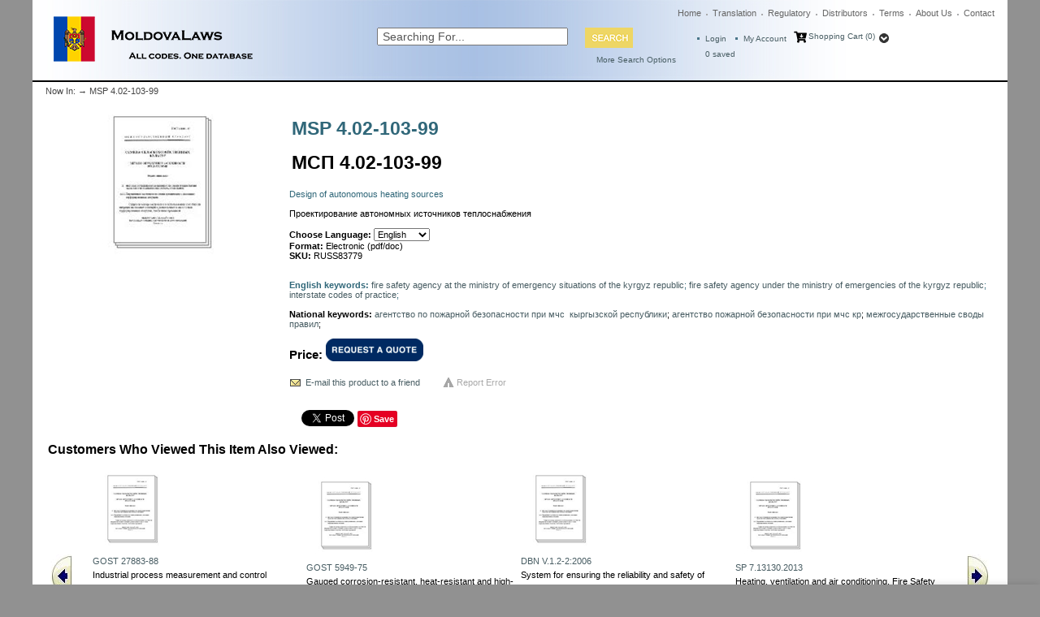

--- FILE ---
content_type: text/html; charset=utf-8
request_url: https://www.moldovalaws.com/p-83779-msp-402-103-99.aspx
body_size: 35754
content:

<!DOCTYPE html>
<html>
<head id="ctl00_Head1"><meta http-equiv="Content-Type" content="text/html;&#32;charset=utf-8" /><script type="text/javascript">window.NREUM||(NREUM={});NREUM.info = {"beacon":"bam.nr-data.net","errorBeacon":"bam.nr-data.net","licenseKey":"NRJS-c6e6c42074352d872e9","applicationID":"218103379","transactionName":"MQBQYUVVC0YEB0daDghKc2ZnGxZdChNDQQ4CEFFBGVUWRR0=","queueTime":0,"applicationTime":1017,"agent":"","atts":""}</script><script type="text/javascript">(window.NREUM||(NREUM={})).init={ajax:{deny_list:["bam.nr-data.net"]},feature_flags:["soft_nav"]};(window.NREUM||(NREUM={})).loader_config={licenseKey:"NRJS-c6e6c42074352d872e9",applicationID:"218103379",browserID:"218103798"};window.NREUM||(NREUM={}),__nr_require=function(t,e,n){function r(n){if(!e[n]){var i=e[n]={exports:{}};t[n][0].call(i.exports,function(e){var i=t[n][1][e];return r(i||e)},i,i.exports)}return e[n].exports}if("function"==typeof __nr_require)return __nr_require;for(var i=0;i<n.length;i++)r(n[i]);return r}({1:[function(t,e,n){function r(){}function i(t,e,n,r){return function(){return s.recordSupportability("API/"+e+"/called"),o(t+e,[u.now()].concat(c(arguments)),n?null:this,r),n?void 0:this}}var o=t("handle"),a=t(9),c=t(10),f=t("ee").get("tracer"),u=t("loader"),s=t(4),d=NREUM;"undefined"==typeof window.newrelic&&(newrelic=d);var p=["setPageViewName","setCustomAttribute","setErrorHandler","finished","addToTrace","inlineHit","addRelease"],l="api-",v=l+"ixn-";a(p,function(t,e){d[e]=i(l,e,!0,"api")}),d.addPageAction=i(l,"addPageAction",!0),d.setCurrentRouteName=i(l,"routeName",!0),e.exports=newrelic,d.interaction=function(){return(new r).get()};var m=r.prototype={createTracer:function(t,e){var n={},r=this,i="function"==typeof e;return o(v+"tracer",[u.now(),t,n],r),function(){if(f.emit((i?"":"no-")+"fn-start",[u.now(),r,i],n),i)try{return e.apply(this,arguments)}catch(t){throw f.emit("fn-err",[arguments,this,t],n),t}finally{f.emit("fn-end",[u.now()],n)}}}};a("actionText,setName,setAttribute,save,ignore,onEnd,getContext,end,get".split(","),function(t,e){m[e]=i(v,e)}),newrelic.noticeError=function(t,e){"string"==typeof t&&(t=new Error(t)),s.recordSupportability("API/noticeError/called"),o("err",[t,u.now(),!1,e])}},{}],2:[function(t,e,n){function r(t){if(NREUM.init){for(var e=NREUM.init,n=t.split("."),r=0;r<n.length-1;r++)if(e=e[n[r]],"object"!=typeof e)return;return e=e[n[n.length-1]]}}e.exports={getConfiguration:r}},{}],3:[function(t,e,n){var r=!1;try{var i=Object.defineProperty({},"passive",{get:function(){r=!0}});window.addEventListener("testPassive",null,i),window.removeEventListener("testPassive",null,i)}catch(o){}e.exports=function(t){return r?{passive:!0,capture:!!t}:!!t}},{}],4:[function(t,e,n){function r(t,e){var n=[a,t,{name:t},e];return o("storeMetric",n,null,"api"),n}function i(t,e){var n=[c,t,{name:t},e];return o("storeEventMetrics",n,null,"api"),n}var o=t("handle"),a="sm",c="cm";e.exports={constants:{SUPPORTABILITY_METRIC:a,CUSTOM_METRIC:c},recordSupportability:r,recordCustom:i}},{}],5:[function(t,e,n){function r(){return c.exists&&performance.now?Math.round(performance.now()):(o=Math.max((new Date).getTime(),o))-a}function i(){return o}var o=(new Date).getTime(),a=o,c=t(11);e.exports=r,e.exports.offset=a,e.exports.getLastTimestamp=i},{}],6:[function(t,e,n){function r(t,e){var n=t.getEntries();n.forEach(function(t){"first-paint"===t.name?l("timing",["fp",Math.floor(t.startTime)]):"first-contentful-paint"===t.name&&l("timing",["fcp",Math.floor(t.startTime)])})}function i(t,e){var n=t.getEntries();if(n.length>0){var r=n[n.length-1];if(u&&u<r.startTime)return;var i=[r],o=a({});o&&i.push(o),l("lcp",i)}}function o(t){t.getEntries().forEach(function(t){t.hadRecentInput||l("cls",[t])})}function a(t){var e=navigator.connection||navigator.mozConnection||navigator.webkitConnection;if(e)return e.type&&(t["net-type"]=e.type),e.effectiveType&&(t["net-etype"]=e.effectiveType),e.rtt&&(t["net-rtt"]=e.rtt),e.downlink&&(t["net-dlink"]=e.downlink),t}function c(t){if(t instanceof y&&!w){var e=Math.round(t.timeStamp),n={type:t.type};a(n),e<=v.now()?n.fid=v.now()-e:e>v.offset&&e<=Date.now()?(e-=v.offset,n.fid=v.now()-e):e=v.now(),w=!0,l("timing",["fi",e,n])}}function f(t){"hidden"===t&&(u=v.now(),l("pageHide",[u]))}if(!("init"in NREUM&&"page_view_timing"in NREUM.init&&"enabled"in NREUM.init.page_view_timing&&NREUM.init.page_view_timing.enabled===!1)){var u,s,d,p,l=t("handle"),v=t("loader"),m=t(8),g=t(3),y=NREUM.o.EV;if("PerformanceObserver"in window&&"function"==typeof window.PerformanceObserver){s=new PerformanceObserver(r);try{s.observe({entryTypes:["paint"]})}catch(h){}d=new PerformanceObserver(i);try{d.observe({entryTypes:["largest-contentful-paint"]})}catch(h){}p=new PerformanceObserver(o);try{p.observe({type:"layout-shift",buffered:!0})}catch(h){}}if("addEventListener"in document){var w=!1,b=["click","keydown","mousedown","pointerdown","touchstart"];b.forEach(function(t){document.addEventListener(t,c,g(!1))})}m(f)}},{}],7:[function(t,e,n){function r(t,e){if(!i)return!1;if(t!==i)return!1;if(!e)return!0;if(!o)return!1;for(var n=o.split("."),r=e.split("."),a=0;a<r.length;a++)if(r[a]!==n[a])return!1;return!0}var i=null,o=null,a=/Version\/(\S+)\s+Safari/;if(navigator.userAgent){var c=navigator.userAgent,f=c.match(a);f&&c.indexOf("Chrome")===-1&&c.indexOf("Chromium")===-1&&(i="Safari",o=f[1])}e.exports={agent:i,version:o,match:r}},{}],8:[function(t,e,n){function r(t){function e(){t(c&&document[c]?document[c]:document[o]?"hidden":"visible")}"addEventListener"in document&&a&&document.addEventListener(a,e,i(!1))}var i=t(3);e.exports=r;var o,a,c;"undefined"!=typeof document.hidden?(o="hidden",a="visibilitychange",c="visibilityState"):"undefined"!=typeof document.msHidden?(o="msHidden",a="msvisibilitychange"):"undefined"!=typeof document.webkitHidden&&(o="webkitHidden",a="webkitvisibilitychange",c="webkitVisibilityState")},{}],9:[function(t,e,n){function r(t,e){var n=[],r="",o=0;for(r in t)i.call(t,r)&&(n[o]=e(r,t[r]),o+=1);return n}var i=Object.prototype.hasOwnProperty;e.exports=r},{}],10:[function(t,e,n){function r(t,e,n){e||(e=0),"undefined"==typeof n&&(n=t?t.length:0);for(var r=-1,i=n-e||0,o=Array(i<0?0:i);++r<i;)o[r]=t[e+r];return o}e.exports=r},{}],11:[function(t,e,n){e.exports={exists:"undefined"!=typeof window.performance&&window.performance.timing&&"undefined"!=typeof window.performance.timing.navigationStart}},{}],ee:[function(t,e,n){function r(){}function i(t){function e(t){return t&&t instanceof r?t:t?u(t,f,a):a()}function n(n,r,i,o,a){if(a!==!1&&(a=!0),!l.aborted||o){t&&a&&t(n,r,i);for(var c=e(i),f=m(n),u=f.length,s=0;s<u;s++)f[s].apply(c,r);var p=d[w[n]];return p&&p.push([b,n,r,c]),c}}function o(t,e){h[t]=m(t).concat(e)}function v(t,e){var n=h[t];if(n)for(var r=0;r<n.length;r++)n[r]===e&&n.splice(r,1)}function m(t){return h[t]||[]}function g(t){return p[t]=p[t]||i(n)}function y(t,e){l.aborted||s(t,function(t,n){e=e||"feature",w[n]=e,e in d||(d[e]=[])})}var h={},w={},b={on:o,addEventListener:o,removeEventListener:v,emit:n,get:g,listeners:m,context:e,buffer:y,abort:c,aborted:!1};return b}function o(t){return u(t,f,a)}function a(){return new r}function c(){(d.api||d.feature)&&(l.aborted=!0,d=l.backlog={})}var f="nr@context",u=t("gos"),s=t(9),d={},p={},l=e.exports=i();e.exports.getOrSetContext=o,l.backlog=d},{}],gos:[function(t,e,n){function r(t,e,n){if(i.call(t,e))return t[e];var r=n();if(Object.defineProperty&&Object.keys)try{return Object.defineProperty(t,e,{value:r,writable:!0,enumerable:!1}),r}catch(o){}return t[e]=r,r}var i=Object.prototype.hasOwnProperty;e.exports=r},{}],handle:[function(t,e,n){function r(t,e,n,r){i.buffer([t],r),i.emit(t,e,n)}var i=t("ee").get("handle");e.exports=r,r.ee=i},{}],id:[function(t,e,n){function r(t){var e=typeof t;return!t||"object"!==e&&"function"!==e?-1:t===window?0:a(t,o,function(){return i++})}var i=1,o="nr@id",a=t("gos");e.exports=r},{}],loader:[function(t,e,n){function r(){if(!M++){var t=T.info=NREUM.info,e=m.getElementsByTagName("script")[0];if(setTimeout(u.abort,3e4),!(t&&t.licenseKey&&t.applicationID&&e))return u.abort();f(x,function(e,n){t[e]||(t[e]=n)});var n=a();c("mark",["onload",n+T.offset],null,"api"),c("timing",["load",n]);var r=m.createElement("script");0===t.agent.indexOf("http://")||0===t.agent.indexOf("https://")?r.src=t.agent:r.src=l+"://"+t.agent,e.parentNode.insertBefore(r,e)}}function i(){"complete"===m.readyState&&o()}function o(){c("mark",["domContent",a()+T.offset],null,"api")}var a=t(5),c=t("handle"),f=t(9),u=t("ee"),s=t(7),d=t(2),p=t(3),l=d.getConfiguration("ssl")===!1?"http":"https",v=window,m=v.document,g="addEventListener",y="attachEvent",h=v.XMLHttpRequest,w=h&&h.prototype,b=!1;NREUM.o={ST:setTimeout,SI:v.setImmediate,CT:clearTimeout,XHR:h,REQ:v.Request,EV:v.Event,PR:v.Promise,MO:v.MutationObserver};var E=""+location,x={beacon:"bam.nr-data.net",errorBeacon:"bam.nr-data.net",agent:"js-agent.newrelic.com/nr-1216.min.js"},O=h&&w&&w[g]&&!/CriOS/.test(navigator.userAgent),T=e.exports={offset:a.getLastTimestamp(),now:a,origin:E,features:{},xhrWrappable:O,userAgent:s,disabled:b};if(!b){t(1),t(6),m[g]?(m[g]("DOMContentLoaded",o,p(!1)),v[g]("load",r,p(!1))):(m[y]("onreadystatechange",i),v[y]("onload",r)),c("mark",["firstbyte",a.getLastTimestamp()],null,"api");var M=0}},{}],"wrap-function":[function(t,e,n){function r(t,e){function n(e,n,r,f,u){function nrWrapper(){var o,a,s,p;try{a=this,o=d(arguments),s="function"==typeof r?r(o,a):r||{}}catch(l){i([l,"",[o,a,f],s],t)}c(n+"start",[o,a,f],s,u);try{return p=e.apply(a,o)}catch(v){throw c(n+"err",[o,a,v],s,u),v}finally{c(n+"end",[o,a,p],s,u)}}return a(e)?e:(n||(n=""),nrWrapper[p]=e,o(e,nrWrapper,t),nrWrapper)}function r(t,e,r,i,o){r||(r="");var c,f,u,s="-"===r.charAt(0);for(u=0;u<e.length;u++)f=e[u],c=t[f],a(c)||(t[f]=n(c,s?f+r:r,i,f,o))}function c(n,r,o,a){if(!v||e){var c=v;v=!0;try{t.emit(n,r,o,e,a)}catch(f){i([f,n,r,o],t)}v=c}}return t||(t=s),n.inPlace=r,n.flag=p,n}function i(t,e){e||(e=s);try{e.emit("internal-error",t)}catch(n){}}function o(t,e,n){if(Object.defineProperty&&Object.keys)try{var r=Object.keys(t);return r.forEach(function(n){Object.defineProperty(e,n,{get:function(){return t[n]},set:function(e){return t[n]=e,e}})}),e}catch(o){i([o],n)}for(var a in t)l.call(t,a)&&(e[a]=t[a]);return e}function a(t){return!(t&&t instanceof Function&&t.apply&&!t[p])}function c(t,e){var n=e(t);return n[p]=t,o(t,n,s),n}function f(t,e,n){var r=t[e];t[e]=c(r,n)}function u(){for(var t=arguments.length,e=new Array(t),n=0;n<t;++n)e[n]=arguments[n];return e}var s=t("ee"),d=t(10),p="nr@original",l=Object.prototype.hasOwnProperty,v=!1;e.exports=r,e.exports.wrapFunction=c,e.exports.wrapInPlace=f,e.exports.argsToArray=u},{}]},{},["loader"]);</script><meta name="viewport" content="width=device-width,&#32;initial-scale=1" /><meta name="google-site-verification" content="lvwykYWSzfu3VDSdoH3vLfvretRWW_BZWJhBAAIgJSo" /><title>
	Moldova Laws|Official Regulatory Library - MSP 4.02-103-99
</title><meta name="description" content="MSP&#32;4.02-103-99&#32;|&#32;The&#32;largest&#32;library&#32;of&#32;Russia&#32;regulatory&#32;industrial&#32;technical&#32;requirements" /><meta name="keywords" content="fire&#32;safety&#32;agency&#32;at&#32;the&#32;ministry&#32;of&#32;emergency&#32;situations&#32;of&#32;the&#32;kyrgyz&#32;republic;fire&#32;safety&#32;agency&#32;under&#32;the&#32;ministry&#32;of&#32;emergencies&#32;of&#32;the&#32;kyrgyz&#32;republic;interstate&#32;codes&#32;of&#32;practice" /><link rel="apple-touch-icon" sizes="57x57" href="/favicon/moldova/apple-icon-57x57.png" /><link rel="apple-touch-icon" sizes="60x60" href="/favicon/moldova/apple-icon-60x60.png" /><link rel="apple-touch-icon" sizes="72x72" href="/favicon/moldova/apple-icon-72x72.png" /><link rel="apple-touch-icon" sizes="76x76" href="/favicon/moldova/apple-icon-76x76.png" /><link rel="apple-touch-icon" sizes="114x114" href="/favicon/moldova/apple-icon-114x114.png" /><link rel="apple-touch-icon" sizes="120x120" href="/favicon/moldova/apple-icon-120x120.png" /><link rel="apple-touch-icon" sizes="144x144" href="/favicon/moldova/apple-icon-144x144.png" /><link rel="apple-touch-icon" sizes="152x152" href="/favicon/moldova/apple-icon-152x152.png" /><link rel="apple-touch-icon" sizes="180x180" href="/favicon/moldova/apple-icon-180x180.png" /><link rel="icon" type="image/png" sizes="192x192" href="/favicon/moldova/android-icon-192x192.png" /><link rel="icon" type="image/png" sizes="32x32" href="/favicon/moldova/favicon-32x32.png" /><link rel="icon" type="image/png" sizes="96x96" href="/favicon/moldova/favicon-96x96.png" /><link rel="icon" type="image/png" sizes="16x16" href="/favicon/moldova/favicon-16x16.png" /><link rel="manifest" href="/favicon/moldova/manifest.json" /><meta name="msapplication-TileColor" content="#ffffff" /><meta name="msapplication-TileImage" content="/favicon/moldova/ms-icon-144x144.png" /><link rel="stylesheet" href="/css/flexboxgrid.css" type="text/css" /><link rel="stylesheet" href="/fontawesome/css/all.min.css" type="text/css" />
    <script type="text/javascript" src="jscripts/jquery.min.js"></script>
    <script type="text/javascript">

        function goToSearchPage() {
            var searchTxt = document.getElementById("search").value;

            if (searchTxt == "" || searchTxt == "Searching For..." || document.getElementById("search").value.length < 3) {
                if (document.getElementById("search").value.length <= 3) {
                    alert("Please enter at least 3 characters in the Search For field.");
                    return false;
                }
                else {
                    alert("Enter Value in textbox");
                }
                return false;
            }
            window.location = "search.aspx?searchterm=" + searchTxt + '&showPics=1';
        }   

        function ValidateEmail(mail) {
            if (/^\w+([\.-]?\w+)*@\w+([\.-]?\w+)*(\.\w{2,3})+$/.test(mail)) {
                return true;
            }
        }

        $(document).ready(function () {
            $("#chat-label").click(function () {
                $('#live-chat').toggleClass('open-chat');
                $('#chat-label').toggleClass('open-chat-label');
                $('.live-chat-up-arrow').toggleClass('hide-up-arrow');
                $('.live-chat-down-arrow').toggleClass('show-down-arrow');
            });
        });
    </script>
<script type="text/javascript">
		adnsf$ = jQuery; 
	</script>
    <script type="text/javascript" src="jscripts/formValidate.js"></script>
<script src="jscripts/AC_RunActiveContent.js" type="text/javascript"></script>
	<script src="jscripts/AC_ActiveX.js" type="text/javascript"></script>  
	  <script type="text/javascript" language="JavaScript">
	      function validate() {

	          if (document.getElementById("SearchTerm").value.length < 3) {
	              alert("Please enter at least 3 characters in the Search For field.");
	              return false;
	          }

	          var url = "https://www.moldovalaws.com/search.aspx?SearchTerm=" + document.getElementById("SearchTerm").value;

	          window.location.href = url;

	      }
				</script>
      



        
	<!-- MiniCart References -->
	<script type="text/javascript" src="App_Themes/Skin_15/js/newminicart.js"></script>
    <style>
        #miniCartWrap a {
            height: 16px !important;
        }

        a#minicartCheckoutNow {
            height: auto !important;
        }
    </style>
	<!-- End MiniCart Javascript Reference -->
    
<link rel="alternate" hreflang="en" href="https://www.moldovalaws.com/p-83779-msp-402-103-99.aspx" /><link href="App_Themes/Skin_15/base.css?t=637085927873958590" type="text/css" rel="stylesheet" /><link href="App_Themes/Skin_15/flexboxgrid.css" type="text/css" rel="stylesheet" /><link href="App_Themes/Skin_15/GuidedNavigation.css" type="text/css" rel="stylesheet" /><link href="App_Themes/Skin_15/minicart-style.css" type="text/css" rel="stylesheet" /><link href="App_Themes/Skin_15/moco.ss.style.css" type="text/css" rel="stylesheet" /><link href="App_Themes/Skin_15/moco_ss_autocomplete.css" type="text/css" rel="stylesheet" /><link href="App_Themes/Skin_15/receipt.css" type="text/css" rel="stylesheet" /><link href="App_Themes/Skin_15/receiptstyle.css" type="text/css" rel="stylesheet" /><link href="App_Themes/Skin_15/style.css?t=637929081488025918" type="text/css" rel="stylesheet" /><link href="App_Themes/Skin_15/style_home.css?t=637617928680000000" type="text/css" rel="stylesheet" /></head>
<body>
    
    
<!-- Google Tag Manager by analytics@difway.ru-->
<noscript><iframe src="//www.googletagmanager.com/ns.html?id=GTM-MP6D5K"
height="0" width="0" style="display:none;visibility:hidden"></iframe></noscript>
<script>(function (w, d, s, l, i) {
w[l] = w[l] || []; w[l].push({
'gtm.start':
new Date().getTime(), event: 'gtm.js'
}); var f = d.getElementsByTagName(s)[0],
j = d.createElement(s), dl = l != 'dataLayer' ? '&l=' + l : ''; j.async = true; j.src =
'//www.googletagmanager.com/gtm.js?id=' + i + dl; f.parentNode.insertBefore(j, f);
})(window, document, 'script', 'dataLayer', 'GTM-MP6D5K');</script>
<!-- End Google Tag Manager -->
    
    
    

    <div id="wrapper">

        <div id="header">
            <div class="row">
                <div class="col-md-4 col-xs-12">
                    <div id="logo">
                        <a href="./">
                            <img title="Russian Gost"  src="App_Themes/skin_15/images/logo.png" alt="RGTT" /></a></div>
                </div>
                <div class="col-md-8 col-xs-12">
                    <div>
                        <ul id="globalnav">
                            <li class="first"><a href="./">Home</a></li>
                            <li><a href="t-translation.aspx">Translation</a></li>
                            <li><a href="t-regulatory.aspx">Regulatory</a></li>
                            <li><a href="t-distributors.aspx">Distributors</a></li>
                            <li><a href="t-termsandconditions.aspx">Terms</a></li>
                            <li><a href="t-about.aspx">About Us</a></li>
                            <li class="last"><a href="t-contact.aspx">Contact</a></li>
                        </ul>
                    </div>
                    <div style="clear: both"></div>

                    <div class="row">
                        <div class="col-md-6 col-xs-12">
                            <div id="searchform">
                                <div class="row">
                                    <div class="col-xs-8">
                                        <input id="search" onblur="if(this.value == '') { this.value='Searching For...'}" onkeypress="Javascript: if (event.keyCode==13) {goToSearchPage()}" onfocus="if (this.value == 'Searching For...') {this.value=''}" value="Searching For..." name="SearchTerm"/>
                                    </div>
                                    <div class="col-xs-4">

                                        <input id="submit" onclick="goToSearchPage()" type="image" src="App_Themes/Skin_15/images/btn_search.gif" />
                                    </div>
                                </div>
                                <div id="moreopt"><a href="searchadv.aspx">More Search Options</a></div>
                            </div>
                        </div>
                        <div class="col-md-6 col-xs-12">
                            <div id="cart">
                                <ul>
                                    <li id="ma1"><a href='/signin.aspx'>
                                        Login</a></li>
                                    <li id="ma"><a href="account.aspx" style="font-size: 10px !important;">My Account</a></li> 
                                    <li id="sc">
                                        <i class="fa fa-cart-arrow-down"></i>
                                        <!-- MiniCart XML Package -->
                                        <div id="miniCartWrap" class="withdropdown minicartwrap"><a id="miniCartArrow" class="miniCartArrow" onclick="toggleMiniCart()"></a><div id="vMiniCart">
						<div id="miniCartHeader" class="minicartheader"><a class="miniCartHeaderText" href="shoppingcart.aspx">Shopping Cart (0)</a></div>
<div id="dropdown">
  <div class="minicartcontents">
    <div class="emptyCartText">Your shopping cart is empty.</div>
  </div>
</div>
					</div>
  <div style="clear:both;"></div>
</div>
                                        <!-- End Minicart XML Package -->
                                    </li>
                                </ul>
                                <div id="cartitemcount">
                                    <a href="wishlist.aspx">
                                        <span id="cartsaveditems">0</span> saved</a>
                                </div>
                            </div>
                        </div>
                    </div>
                </div>
            </div>
        </div>
        <div style="height: 2px; font-size: 1px; background-color: Black">&nbsp;</div>
            
        <form method="post" action="showProduct.aspx?SEName=msp-402-103-99&amp;ProductID=83779" id="aspnetForm" style="width:&#32;100%">
<div class="aspNetHidden">
<input type="hidden" name="__EVENTTARGET" id="__EVENTTARGET" value="" />
<input type="hidden" name="__EVENTARGUMENT" id="__EVENTARGUMENT" value="" />
<input type="hidden" name="__VIEWSTATE" id="__VIEWSTATE" value="/[base64]/[base64]/[base64]/bGFuZz1ydSZrZXl3b3Jkcz3QsNCz0LXQvdGC0YHRgtCy0L4g0L/QviDQv9C+0LbQsNGA0L3QvtC5INCx0LXQt9C+0L/QsNGB0L3QvtGB0YLQuCDQv9GA0Lgg0LzRh9GBwqAg0LrRi9GA0LPRi9C30YHQutC+0Lkg0YDQtdGB0L/Rg9Cx0LvQuNC60LgnPtCw0LPQtdC90YLRgdGC0LLQviDQv9C+INC/0L7QttCw0YDQvdC+0Lkg0LHQtdC30L7Qv9Cw0YHQvdC+0YHRgtC4INC/0YDQuCDQvNGH0YHCoCDQutGL0YDQs9GL0LfRgdC60L7QuSDRgNC10YHQv9GD0LHQu9C40LrQuDwvYT47IDxhIHJlbD0ibm9mb2xsb3ciIGhyZWY9J3Byb2R1Y3Rzd2l0aGtleXdvcmRzLmFzcHg/bGFuZz1ydSZrZXl3b3Jkcz3QsNCz0LXQvdGC0YHRgtCy0L4g0L/QvtC20LDRgNC90L7QuSDQsdC10LfQvtC/0LDRgdC90L7RgdGC0Lgg0L/RgNC4INC80YfRgSDQutGAJz7QsNCz0LXQvdGC0YHRgtCy0L4g0L/QvtC20LDRgNC90L7QuSDQsdC10LfQvtC/0LDRgdC90L7RgdGC0Lgg0L/RgNC4INC80YfRgSDQutGAPC9hPjsgPGEgcmVsPSJub2ZvbGxvdyIgaHJlZj0ncHJvZHVjdHN3aXRoa2V5d29yZHMuYXNweD9sYW5nPXJ1JmtleXdvcmRzPdC80LXQttCz0L7RgdGD0LTQsNGA0YHRgtCy0LXQvdC90YvQtSDRgdCy0L7QtNGLINC/0YDQsNCy0LjQuyc+0LzQtdC20LPQvtGB0YPQtNCw0YDRgdGC0LLQtdC90L3Ri9C1INGB0LLQvtC00Ysg0L/[base64]/[base64]/[base64]" />
</div>

<script type="text/javascript">
//<![CDATA[
var theForm = document.forms['aspnetForm'];
if (!theForm) {
    theForm = document.aspnetForm;
}
function __doPostBack(eventTarget, eventArgument) {
    if (!theForm.onsubmit || (theForm.onsubmit() != false)) {
        theForm.__EVENTTARGET.value = eventTarget;
        theForm.__EVENTARGUMENT.value = eventArgument;
        theForm.submit();
    }
}
//]]>
</script>


<script src="/WebResource.axd?d=Hp66Gv2osazzk5EHdrZCppBkUve-gq-jY-uT8IQnlmqH3UDD7I8LLxHmi2MZL7gp2dxU9D0HSRTP-DL4uSnSXXaTp4Q1&amp;t=637814696020000000" type="text/javascript"></script>


<script src="jscripts/formvalidate.js" type="text/javascript"></script>
<script src="jscripts/core.js" type="text/javascript"></script>
<script src="/ScriptResource.axd?d=qODetzfMpTmOcfl22T6W6N2xX7hPyiJWOBw2lp2hvhxsTZUVHUvLtrUbfOgSy3qJlif1gY6V-55LClbmIPaZfHR000xTwPERVHD4vTm-Ep8nmU7o0&amp;t=ffffffffda74082d" type="text/javascript"></script>
<script src="/ScriptResource.axd?d=5ljdKQRlI1WTPmFnTsZ3ZoydIZOPswoOb3qboq10CRgLZo1O-WR7aElDUrKEj9CtaJA1R4wKjnNeFFHrVb5-crcT03xgt4bhzUQtmfrLE9apK8tf7MKycoLBDXmSJSewUivo9Q2&amp;t=ffffffffda74082d" type="text/javascript"></script>
<script src="jscripts/product.js" type="text/javascript"></script>
<div class="aspNetHidden">

	<input type="hidden" name="__VIEWSTATEGENERATOR" id="__VIEWSTATEGENERATOR" value="581325B3" />
</div>
            <script type="text/javascript">
//<![CDATA[
Sys.WebForms.PageRequestManager._initialize('ctl00$scrptMgr', 'aspnetForm', [], [], [], 90, 'ctl00');
//]]>
</script>

            <div id="innerWrapper">
                <div id="bodyWrapper" style="margin-bottom:10px">
                    <div id="content">
                        <div id="breadcrumb">
                            Now In: 
                            <span class="SectionTitleText"><a class="SectionTitleText" href="/s-15-engineering.aspx"></a> &rarr; MSP 4.02-103-99</span></div>
                        <!-- CONTENTS START -->
                        
    <div id="ctl00_PageContent_pnlContent">
	      
        <!-- XmlPackage: product.simpleproduct.xml.config -->
<!--Copyright 1995-2008 AspDotNetStorefront.com--><div class="page-wrap product-page" itemscope="" itemtype="https://schema.org/Product"><input type="hidden" id="m_sku" value="RUSS83779"><input type="hidden" id="m_productid" value="83779"><input type="hidden" id="m_varianttid" value="83786"><input type="hidden" id="m_price" value="0.0000"><div itemprop='aggregateRating' itemtype='https://schema.org/AggregateRating' itemscope="">
                                    <meta itemprop='reviewCount' content='89'>
                                    <meta itemprop='ratingValue' content='4.4'>
                                </div><div itemprop='review' itemtype='https://schema.org/Review' itemscope="">
                                    <div itemprop='author' itemtype='https://schema.org/Person' itemscope="">
                                        <meta itemprop='name' content='aa'>
                                    </div>
                                    <div itemprop='reviewRating' itemtype='https://schema.org/Rating' itemscope="">
                                        <meta itemprop='ratingValue' content='4'>
                                        <meta itemprop='bestRating' content='5'>
                                    </div>
                                </div><meta itemprop="sku" content="RUSS83779"><div itemprop='brand' itemtype='https://schema.org/Brand' itemscope=''><meta itemprop='name' content='GOST'></div>
  <meta itemprop="productID" content="83779"><span itemprop="manufacturer" itemscope="" itemtype="https://schema.org/Organization"><meta itemprop="name" content="MSP">
    <meta itemprop="url" content="https://www.moldovalaws.com/m-265-msp.aspx"></span><meta itemprop="url" content="https://www.moldovalaws.com/p-83779-msp-402-103-99.aspx">
  <div style="overflow-x: auto">
    <div class="row">
      <div class="col-md-3 col-xs-12 last-xs first-md"><div align="center"><div id="divProductPicZ83779" style="display:none">
</div>
<div id="divProductPic83779" class="ProImage">
<img border="0" id="ProductPic83779" src="/App_Themes/skin_15/images/nopicture.gif" alt="imgalt"><meta itemprop="image" content="/App_Themes/skin_15/images/nopicture.gif"></div>
</div></div>
      <div class="col-md-9 col-xs-12">
        <div>
          <table>
            <tr>
              <td>
                <h1 itemprop="name" class="ProductNameText">MSP 4.02-103-99</h1>
                <h1 itemprop="name">МСП 4.02-103-99</h1>
              </td>
              <td></td>
            </tr>
          </table>
        </div>
        <div style="color:#306779;">Design of autonomous heating sources</div>
        <div><br>Проектирование автономных источников теплоснабжения</div><br><div><strong>Choose Language:&nbsp;</strong><select id="language" class="ChangeLanguage" name="language"><option value="1">English</option><option value="16">Spanish</option><option value="12">German</option><option value="13">Italian</option><option value="14">French</option><option value="15">Chinese</option><option value="2">Russian</option><option value="4">Moldovan</option></select></div>
        <div><strong>Format: </strong>Electronic (pdf/doc)</div>
        <div><strong>SKU: </strong>RUSS83779</div><br><div id="LanguagePrice"></div><br><div id="keywords" style="color:#306779;word-wrap: break-word;"><strong>English keywords: </strong><a rel="nofollow" href='productswithkeywords.aspx?lang=en&keywords=fire safety agency at the ministry of emergency situations of the kyrgyz republic'>fire safety agency at the ministry of emergency situations of the kyrgyz republic</a>; <a rel="nofollow" href='productswithkeywords.aspx?lang=en&keywords=fire safety agency under the ministry of emergencies of the kyrgyz republic'>fire safety agency under the ministry of emergencies of the kyrgyz republic</a>; <a rel="nofollow" href='productswithkeywords.aspx?lang=en&keywords=interstate codes of practice'>interstate codes of practice</a>; </div><br><div id="keywordsru" style="word-wrap: break-word;"><strong>National keywords: </strong><a rel="nofollow" href='productswithkeywords.aspx?lang=ru&keywords=агентство по пожарной безопасности при мчс  кыргызской республики'>агентство по пожарной безопасности при мчс  кыргызской республики</a>; <a rel="nofollow" href='productswithkeywords.aspx?lang=ru&keywords=агентство пожарной безопасности при мчс кр'>агентство пожарной безопасности при мчс кр</a>; <a rel="nofollow" href='productswithkeywords.aspx?lang=ru&keywords=межгосударственные своды правил'>межгосударственные своды правил</a>; </div><br><div>
          <div></div>
          <div class="price-wrap" style="font-weight:bold;font-size:15px;">
            <div class="variant-price" id="ContactBlock_1"><span>Price:</span> <a href="t-contact.aspx?ID=83779&amp;LID=1"><img style="vertical-align:bottom;" alt="imgalt" src="images/request_quote.png"></a></div>
          </div>
          <div id="addtocart" style="display:none;"><div class='form add-to-cart-form' id='AddToCartForm_83779_83786'>
<script type="text/javascript" language="JavaScript">
<!--
var VariantMinimumQty_83779_83786 = 0;
var SelectedVariantInventory_83779_83786 = 1000000;
function AddToCartForm_83779_83786_Validator(theForm)
	{
	submitonce(theForm);
	if ((theForm.Quantity_83779_83786.value*1) < 1)
	{
		alert("Please specify the quantity you want to add to your cart");
		theForm.Quantity_83779_83786.focus();
		submitenabled(theForm);
		return (false);
    }
	submitenabled(theForm);
	return (true);
	}
//-->
</script>
<input name="VariantStyle_83779_83786" id="VariantStyle_83779_83786" type="hidden" value="0"><input name="IsWishList_83779_83786" id="IsWishList_83779_83786" type="hidden" value="0"><input type="hidden" name="UpsellProducts_83779_83786" id="UpsellProducts_83779_83786" value="" class="aspdnsf_UpsellProducts">
<input type="hidden" name="CartRecID_83779_83786" id="CartRecID_83779_83786" value="0">
<input type="hidden" name="ProductID_83779_83786" id="ProductID_83779_83786" value="83779">
<input type="hidden" name="VariantID_83779_83786" id="VariantID_83779_83786" value="83786">
<div class="form-group add-to-cart-group">	<span class="add-to-cart-quantity"><label class="quantity-label" for="Quantity_83779_83786">Quantity:</label> <input type="text" value="1" name="Quantity_83779_83786" id="Quantity_83779_83786" class="form-control quantity-field" maxlength="4"><input name="Quantity_vldt" type="hidden" value="[req][integer][number][blankalert=Please enter a quantity][invalidalert=Please enter a number for the quantity]">	</span>	<span class="add-to-cart-selectors">	</span>	<span class="add-to-cart-buttons"> <input type="button" id="AddToCartButton_83779_83786" name="AddToCartButton_83779_83786" class="button call-to-action add-to-cart" value="Add to Cart"><input type="button" id="AddToWishButton_83779_83786" name="AddToWishButton_83779_83786" class="button add-to-wishlist" value="Add to Wish List">	</span></div>
<script type="text/javascript" language="Javascript">
    $window_addLoad(function(){ 
        var ctrl_AddToCartForm_83779_83786 = new aspdnsf.Controls.AddToCartForm(83779, 83786); 
        ctrl_AddToCartForm_83779_83786.setValidationRoutine( function(){ return AddToCartForm_83779_83786_Validator(theForm) } );
        ctrl_AddToCartForm_83779_83786.setUseAjaxBehavior(false);
        ctrl_AddToCartForm_83779_83786.registerButton('AddToCartButton_83779_83786', 0);
        ctrl_AddToCartForm_83779_83786.registerButton('AddToWishButton_83779_83786', 1);
    });</script>
</div></div>
          <div style="display:none" id="ContactBlock_2"></div><script type="text/javascript">
                      $window_addLoad(function(){
                      
                      ajaxifyAddToCartForm(document.getElementById("AddToCartForm_83779_83786"), "ProductPic", 83779, 83786);
                      });
                    </script></div>
        <div class="email-a-friend-wrap"><a class="email-a-friend-link" rel="nofollow" style="padding-left:20px;" href="/EMailproduct.aspx?productid=83779">E-mail this product to a friend</a><a class="email-a-friend-link-1" rel="nofollow" style="padding-left:20px;margin-left:25px;background:url(images/error-icon.png) no-repeat;line-height:32px;vertical-align:middle;color:darkgrey;" href="/reporterror.aspx?productid=83779">Report Error</a></div>
        <table>
          <tr>
            <td class="social-fb">
              <div>
                <div style="float:left; padding-right:0px;">
                  <div class="fb-like" data-href="https://www.russiangost.com/p-83779-msp-402-103-99.aspx" data-send="true" data-layout="button_count" data-width="90" data-show-faces="true"></div>
                  <div id="fb-root"></div><script>
                              (function(d, s, id) {
                              var js, fjs = d.getElementsByTagName(s)[0];
                              if (d.getElementById(id)) return;
                              js = d.createElement(s); js.id = id;
                              js.src = "//connect.facebook.net/en_US/all.js#xfbml=1";
                              fjs.parentNode.insertBefore(js, fjs);
                              }(document, 'script', 'facebook-jssdk'));
                            </script><script type="text/javascript">
                              jQuery(document).ready(function() {
                              $(".addtowish").click(function () {
                              $(".AddToWishButton").trigger('click');
                              });
                              $("#a2").trigger('click');
                              
                              });
                            </script><script type="text/javascript">
                              function HideAllParagraph() {
                              document.getElementById('P1').style.display = "none";
                              document.getElementById('P2').style.display = "none";
                              document.getElementById('P3').style.display = "none";
                              document.getElementById('P4').style.display = "none";
                              document.getElementById('P6').style.display = "none";
                              }
                              function showTab(element) {
                              document.getElementById('a2').className = "inactiveTab";
                              document.getElementById('a3').className = "inactiveTab";
                              document.getElementById('a4').className = "inactiveTab";
                              document.getElementById('a5').className = "inactiveTab";
                              document.getElementById('a6').className = "inactiveTab";
                              element.className = "activetab";
                              showParagraph(element.id);
                              }
                              function showParagraph(id) {
                              HideAllParagraph();
                              if (id == 'a2') {
                              document.getElementById('P1').style.display = "block";
                              }
                              else if (id == 'a3') {
                              document.getElementById('P2').style.display = "block";
                              }
                              else if (id == 'a4') {
                              document.getElementById('P3').style.display = "block";
                              }
                              else if (id == 'a5') {
                              document.getElementById('P4').style.display = "block";
                              }
                              else if (id == 'a6') {
                              document.getElementById('P6').style.display = "block";
                              }
                              }
                            </script></div>
              </div>
            </td>
            <td class="socialgplus"><script type="text/javascript" src="https://apis.google.com/js/plusone.js"></script><div style="float:left;margin-left: 4px;width:auto"></div>
            </td>
            <td class="social-net2"><a href="https://twitter.com/share" rel="nofollow" class="twitter-share-button" data-url="https://www.russiangost.com/p-83779-msp-402-103-99.aspx">Tweet</a><script>!function(d,s,id){var js,fjs=d.getElementsByTagName(s)[0];if(!d.getElementById(id)){js=d.createElement(s);js.id=id;js.src="//platform.twitter.com/widgets.js";fjs.parentNode.insertBefore(js,fjs);}}(document,"script","twitter-wjs");</script></td>
            <td class="socilapin">
              <div><a href="http://pinterest.com/pin/create/button/?url=https://www.russiangost.com/p-83779-msp-402-103-99.aspx&amp;media=https://www.russiangost.com/p-83779.jpg&amp;description=MSP 4.02-103-99" rel="nofollow" class="pin-it-button"><img border="0" src="//assets.pinterest.com/images/PinExt.png" title="Pin It" alt="imgalt"></a><script type="text/javascript" src="//assets.pinterest.com/js/pinit.js"></script></div>
            </td>
          </tr>
        </table><br></div>
    </div>
  </div><div style="overflow-x: auto">
  <table>
    <tr>
      <td>
        <div style="font-weight:bold;font-size:16px;">Customers Who Viewed This Item Also Viewed:</div><br><table class="galary-inner-table">
          <tr>
            <td><img src="App_Themes/skin_1/images/sorrowleft.png" style="cursor:pointer;margin-top:50px;margin-right:20px" onclick="resetPoint2('minor')" alt="imgalt"></td>
            <td class="relatedCell" id="bs1"><a href="/p-16091-gost-27883-88.aspx"><img border="0" id="ProductPic16091" class="actionelement" src="/App_Themes/skin_15/images/nopictureicon.gif" alt="imgalt"></a><div><a href="/p-16091-gost-27883-88.aspx">GOST 27883-88</a></div>
              <div>Industrial process measurement and control equipment. Reliability. General requirements and test methods</div>
              <div>
            Language: English</div><div class="price-wrap" itemprop="offers" itemscope="" itemtype="https://schema.org/Offer"><div class="variant-price"><span>Price:</span> $201.00</div> <meta itemprop="price" content="201.00"><meta itemprop="priceValidUntil" content="01-01-2022"><meta itemprop="priceCurrency" content="USD"><link itemprop='availability' href='https://schema.org/InStock'><div itemprop='hasMerchantReturnPolicy' itemtype='https://schema.org/MerchantReturnPolicy' itemscope=""><meta itemprop='applicableCountry' content='US'><meta itemprop='returnPolicyCategory' content='https://schema.org/MerchantReturnFiniteReturnWindow'><meta itemprop='merchantReturnDays' content='60'><meta itemprop='returnMethod' content='https://schema.org/ReturnByMail'><meta itemprop='returnFees' content='https://schema.org/FreeReturn'></div><div itemprop='shippingDetails' itemtype='https://schema.org/OfferShippingDetails' itemscope=""><div itemprop='shippingRate' itemtype='https://schema.org/MonetaryAmount' itemscope=""><meta itemprop='value' content='3.49'><meta itemprop='currency' content='USD'></div><div itemprop='shippingDestination' itemtype='https://schema.org/DefinedRegion' itemscope=""><meta itemprop='addressCountry' content='US'></div><div itemprop='deliveryTime' itemtype='https://schema.org/ShippingDeliveryTime' itemscope=""><div itemprop='handlingTime' itemtype='https://schema.org/QuantitativeValue' itemscope=""><meta itemprop='minValue' content='0'><meta itemprop='maxValue' content='1'><meta itemprop='unitCode' content='DAY'></div><div itemprop='transitTime' itemtype='https://schema.org/QuantitativeValue' itemscope=""><meta itemprop='minValue' content='1'><meta itemprop='maxValue' content='5'><meta itemprop='unitCode' content='DAY'></div></div></div></div></td>
            <td class="relatedCell" id="bs2"><a href="/p-19708-gost-5949-75.aspx"><img border="0" id="ProductPic19708" class="actionelement" src="/App_Themes/skin_15/images/nopictureicon.gif" alt="imgalt"></a><div><a href="/p-19708-gost-5949-75.aspx">GOST 5949-75</a></div>
              <div>Gauged corrosion-resistant, heat-resistant and high-temperature steel shape</div>
              <div>
            Language: English</div><div class="price-wrap" itemprop="offers" itemscope="" itemtype="https://schema.org/Offer"><div class="variant-price"><span>Price:</span> $398.00</div> <meta itemprop="price" content="398.00"><meta itemprop="priceCurrency" content="USD"></div></td>
            <td class="relatedCell" id="bs3"><a href="/p-20402-dbn-v12-2-2006.aspx"><img border="0" id="ProductPic20402" class="actionelement" src="/App_Themes/skin_15/images/nopictureicon.gif" alt="imgalt"></a><div><a href="/p-20402-dbn-v12-2-2006.aspx">DBN V.1.2-2:2006</a></div>
              <div>System for ensuring the reliability and safety of construction sites. Loads and impacts. design standards</div>
              <div>
            Language: English</div><div class="price-wrap" itemprop="offers" itemscope="" itemtype="https://schema.org/Offer"><div class="variant-price"><span>Price:</span> $98.48</div> <meta itemprop="price" content="98.48"><meta itemprop="priceCurrency" content="USD"></div></td>
            <td class="relatedCell" id="bs4"><a href="/p-21360-sp-7131302013.aspx"><img border="0" id="ProductPic21360" class="actionelement" src="/App_Themes/skin_15/images/nopictureicon.gif" alt="imgalt"></a><div><a href="/p-21360-sp-7131302013.aspx">SP 7.13130.2013</a></div>
              <div>Heating, ventilation and air conditioning. Fire Safety Requirements</div>
              <div>
            Language: English</div><div class="price-wrap" itemprop="offers" itemscope="" itemtype="https://schema.org/Offer"><div class="variant-price"><span>Price:</span> $295.00</div> <meta itemprop="price" content="295.00"><meta itemprop="priceCurrency" content="USD"></div></td>
            <td class="relatedCell" id="bs5"><a href="/p-21400-gost-26291-84.aspx"><img border="0" id="ProductPic21400" class="actionelement" src="/App_Themes/skin_15/images/nopictureicon.gif" alt="imgalt"></a><div><a href="/p-21400-gost-26291-84.aspx">GOST 26291-84</a></div>
              <div>Reliability of atomic power stations and their equipment. General statements and reliability index nomenclature</div>
              <div>
            Language: English</div><div class="price-wrap" itemprop="offers" itemscope="" itemtype="https://schema.org/Offer"><div class="variant-price"><span>Price:</span> $299.00</div> <meta itemprop="price" content="299.00"><meta itemprop="priceCurrency" content="USD"></div></td>
            <td class="relatedCell" id="bs6"><a href="/p-71400-gost-32137-2013.aspx"><img border="0" id="ProductPic71400" class="actionelement" src="/App_Themes/skin_15/images/nopictureicon.gif" alt="imgalt"></a><div><a href="/p-71400-gost-32137-2013.aspx">GOST 32137-2013</a></div>
              <div>Electromagnetic compatibility of technical equipment. Technical equipment for nuclear power plants. Requirement and test methods</div>
              <div>
            Language: English</div><div class="price-wrap" itemprop="offers" itemscope="" itemtype="https://schema.org/Offer"><div class="variant-price"><span>Price:</span> $282.00</div> <meta itemprop="price" content="282.00"><meta itemprop="priceCurrency" content="USD"></div></td>
            <td class="relatedCell" id="bs7"><a href="/p-125773-ost-95-29-72.aspx"><img border="0" id="ProductPic125773" class="actionelement" src="/App_Themes/skin_15/images/nopictureicon.gif" alt="imgalt"></a><div><a href="/p-125773-ost-95-29-72.aspx">OST 95-29-72</a></div>
              <div>Billets made of corrosion-resistant steels of 12Х18Н9Т, 12Х18Н10Т, 08Х18Н10Т, 10Х17Н13М2Т, 12Х18Н12Т and 03Х21Н32М3Б types.</div>
              <div>
            Language: English</div><div class="price-wrap" itemprop="offers" itemscope="" itemtype="https://schema.org/Offer"><div class="variant-price"><span>Price:</span> $96.00</div> <meta itemprop="price" content="96.00"><meta itemprop="priceCurrency" content="USD"></div></td>
            <td class="relatedCell" id="bs8"><a href="/p-241217-gost-27002-2015.aspx"><img border="0" id="ProductPic241217" class="actionelement" src="/App_Themes/skin_15/images/nopictureicon.gif" alt="imgalt"></a><div><a href="/p-241217-gost-27002-2015.aspx">GOST 27.002-2015</a></div>
              <div>Dependability in technics. Terms and definitions</div>
              <div>
            Language: English</div><div class="price-wrap" itemprop="offers" itemscope="" itemtype="https://schema.org/Offer"><div class="variant-price"><span>Price:</span> $233.00</div> <meta itemprop="price" content="233.00"><meta itemprop="priceCurrency" content="USD"></div></td>
            <td class="relatedCell" id="bs9"><a href="/p-286277-gost-15016-2016.aspx"><img border="0" id="ProductPic286277" class="actionelement" src="/App_Themes/skin_15/images/nopictureicon.gif" alt="imgalt"></a><div><a href="/p-286277-gost-15016-2016.aspx">GOST 15.016-2016</a></div>
              <div>System of products development and launching into manufacture. Technical assignment. Requirements to contents and form of presentation</div>
              <div>
            Language: English</div><div class="price-wrap" itemprop="offers" itemscope="" itemtype="https://schema.org/Offer"><div class="variant-price"><span>Price:</span> $542.00</div> <meta itemprop="price" content="542.00"><meta itemprop="priceCurrency" content="USD"></div></td>
            <td class="relatedCell" id="bs10"><a href="/p-286383-gost-27003-2016.aspx"><img border="0" id="ProductPic286383" class="actionelement" src="/App_Themes/skin_15/images/nopictureicon.gif" alt="imgalt"></a><div><a href="/p-286383-gost-27003-2016.aspx">GOST 27.003-2016</a></div>
              <div>Reliability in technology. Composition and general rules for setting reliability requirements</div>
              <div>
            Language: English</div><div class="price-wrap" itemprop="offers" itemscope="" itemtype="https://schema.org/Offer"><div class="variant-price"><span>Price:</span> $205.00</div> <meta itemprop="price" content="205.00"><meta itemprop="priceCurrency" content="USD"></div></td>
            <td class="relatedCell" id="bs11"><a href="/p-286450-gost-30165-94.aspx"><img border="0" id="ProductPic286450" class="actionelement" src="/App_Themes/skin_15/images/nopictureicon.gif" alt="imgalt"></a><div><a href="/p-286450-gost-30165-94.aspx">GOST 30165-94</a></div>
              <div>Rails of types P38 and P42. Technical conditions</div>
              <div>
            Language: English</div><div class="price-wrap" itemprop="offers" itemscope="" itemtype="https://schema.org/Offer"><div class="variant-price"><span>Price:</span> $109.00</div> <meta itemprop="price" content="109.00"><meta itemprop="priceCurrency" content="USD"></div></td>
            <td class="relatedCell" id="bs12"><a href="/p-353725-gost-5949-2018.aspx"><img border="0" id="ProductPic353725" class="actionelement" src="/App_Themes/skin_15/images/nopictureicon.gif" alt="imgalt"></a><div><a href="/p-353725-gost-5949-2018.aspx">GOST 5949-2018</a></div>
              <div>Stainless corrosion resisting, heat-resisting and creep resisting steel and alloy on iron-nickel-based products. Specifications</div>
              <div>
            Language: English</div><div class="price-wrap" itemprop="offers" itemscope="" itemtype="https://schema.org/Offer"><div class="variant-price"><span>Price:</span> $282.00</div> <meta itemprop="price" content="282.00"><meta itemprop="priceCurrency" content="USD"></div></td>
            <td><img src="App_Themes/skin_1/images/sorrowright.png" style="cursor:pointer;margin-top:50px;margin-left:20px" onclick="resetPoint2('add')" alt="imgalt"></td>
          </tr>
        </table>
      </td>
    </tr>
  </table>
</div><input type="hidden" id="Point2" value="1" name="Point2"><script type="text/javascript">
              function resetPoint2(opr)
              {
              var colw1=20;
              
              var Point2 = document.getElementById('Point2').value;
              if(opr=='minor')
              {
              Point2 = parseInt(Point2) - 1;
              }
              if(opr=='add')
              {
              Point2 = parseInt(Point2) + 1;
              }
             
              
                  if(Point2 > ( 12-3))
                  {
                  Point2=12-3;
                  }
                
              if(Point2 < 1)
              {
              Point2 = 1;
              }
              if(Point2 > (colw1 - 3))
              {
              Point2 = (colw1 - 3);
              }


              document.getElementById('Point2').value=Point2;
              resetBestseller();
              }

              function resetBestseller()
              {
              var pt = document.getElementById('Point2').value;
              for(var i=1;i <=20;i++)
              {

              if(document.getElementById('bs'+i.toString()))
              {
              if(i > (parseInt(pt) + 3) || i <pt)
              {
              document.getElementById('bs'+i.toString()).style.display='none';
              }
              else
              {
              document.getElementById('bs'+i.toString()).style.display='';
              }

              }
              }
              }
              resetBestseller()
            </script><a name="Specs"></a><div class="brands">
<h2 style="border-bottom-style: none; font-weight: normal; font-size: 18px;">
YOUR ORDERING MADE EASY!
</h2>
</div>
<div class="brandsContent">
<p>MoldovaLaws.com is an industry-leading company with stringent quality control standards and our dedication to precision, reliability and accuracy are some of the reasons why some of the world’s largest companies trust us to provide their national regulatory framework and for translations of critical, challenging, and sensitive information.
</p>
<p>
Our niche specialty is the localization of national regulatory databases involving: technical norms, standards, and regulations; government laws, codes, and resolutions; as well as RF agency codes, requirements, and Instructions.
</p>
<p>
We maintain a database of over 220,000 normative documents in English and other languages for the following 12 countries: Armenia, Azerbaijan, Belarus, Kazakhstan, Kyrgyzstan, Moldova, Mongolia, Russia, Tajikistan, Turkmenistan, Ukraine, and Uzbekistan.
</p>
</div>
<div class="brands">
<h2 style="border-bottom-style: none; font-weight: normal; font-size: 18px;">
Placing Your Order</h2>
</div>
<div class="brandsContent">
<p>
Please select your chosen document, proceed to the ‘checkout page’ and select the form of payment of your choice. We accept all major credit cards and bank wire transfers. We also accept PayPal and Google Checkout for your convenience. Please contact us for any additional arrangements (Contract agreements, PO, etc.).
</p>
<p>
Once an order is placed it will be verified and processed within a few hours up to a rare maximum of 24 hours.
</p>
<p>
For items in stock, the document/web link is e-mailed to you so that you can download and save it for your records.
</p>
<p>
For items out of stock (third party supply) you will be notified as to which items will require additional time to fulfil. We normally supply such items in less than three days.
</p>
<p>
Once an order is placed you will receive a receipt/invoice that can be filed for reporting and accounting purposes. This receipt can be easily saved and printed for your records.
</p>
</div>
<div class="brands">
<h2 style="border-bottom-style: none; font-weight: normal; font-size: 18px;">
Your Order Best Quality and Authenticity Guarantee</h2>
</div>
<div class="brandsContent">
<p>
Your order is provided in electronic format (usually an Adobe Acrobat or MS Word).
</p>
<p>
We always guarantee the best quality for all of our products. If for any reason whatsoever you are not satisfied, we can conduct a completely FREE revision and edit of products you have purchased. Additionally we provide FREE regulatory updates if, for instance, the document has a newer version at the date of purchase.
</p>
<p>
We guarantee authenticity. Each document in English is verified against the original and official version. We only use official regulatory sources to make sure you have the most recent version of the document, all from reliable official sources.
</p>
</div></div>  
    
</div>

                        <!-- CONTENTS END -->
                    </div>
                </div>
            
                <div class="brands">
                    <h2>All Codes and Regulations</h2>
                </div>
                <div class="brandsContent">
                    <table style="width: 100%">
  <tr>
    <td style="padding-right:10px;text-align:left;width:120px"><a class="bottomCat" href="m-230-cp.aspx" content="CP">CP</a></td>
    <td style="padding-right:10px;text-align:left;width:120px"><a class="bottomCat" href="m-265-msp.aspx" content="MSP">MSP</a></td>
    <td style="padding-right:10px;text-align:left;width:120px"><a class="bottomCat" href="m-231-ncm.aspx" content="NCM">NCM</a></td>
    <td style="padding-right:10px;text-align:left;width:120px"><a class="bottomCat" href="m-362-nrs.aspx" content="NRS">NRS</a></td>
    <td style="padding-right:10px;text-align:left;width:120px"><a class="bottomCat" href="m-363-pg.aspx" content="PG">PG</a></td>
    <td></td>
  </tr>
</table>
                </div>

                <div class="brands">
                    <h2>All Categories</h2>
                </div>
                <div class="brandsContent">
                    <table style="width: 100%">
  <tr>
    <td style="padding-right:10px;text-align:left;width:120px"><a class="bottomCat" href="c-6968-construction-max.aspx">Construction (Max)</a></td>
    <td style="padding-right:10px;text-align:left;width:120px"><a class="bottomCat" href="c-6965-highways-max.aspx">Highways (Max)</a></td>
    <td style="padding-right:10px;text-align:left;width:120px"><a class="bottomCat" href="c-6979-national-standards-for-kgs-state-standards-classification.aspx">National Standards for KGS (State Standards Classification)</a></td>
    <td style="padding-right:10px;text-align:left;width:120px"><a class="bottomCat" href="c-6973-projects-of-works-ppr-on-bridges.aspx">Projects of works (PPR) on bridges</a></td>
    <td style="padding-right:10px;text-align:left;width:120px"><a class="bottomCat" href="c-6976-technical-supervision.aspx">Technical Supervision</a></td>
  </tr>
  <tr>
    <td style="padding-right:10px;text-align:left;width:120px"><a class="bottomCat" href="c-6963-construction-price-formation.aspx">Construction Price Formation</a></td>
    <td style="padding-right:10px;text-align:left;width:120px"><a class="bottomCat" href="c-6977-iso-classifier.aspx">ISO classifier</a></td>
    <td style="padding-right:10px;text-align:left;width:120px"><a class="bottomCat" href="c-6972-organization-standards.aspx">Organization Standards</a></td>
    <td style="padding-right:10px;text-align:left;width:120px"><a class="bottomCat" href="c-6975-promexpert.aspx">PromExpert</a></td>
    <td style="padding-right:10px;text-align:left;width:120px"><a class="bottomCat" href="c-6971-welding-regulations.aspx">Welding regulations</a></td>
  </tr>
  <tr>
    <td style="padding-right:10px;text-align:left;width:120px"><a class="bottomCat" href="c-6969-evidence-base-tr-cu-technical-regulation-of-the-customs-union.aspx">Evidence base (TR CU, Technical Regulation of the Customs Union)</a></td>
    <td style="padding-right:10px;text-align:left;width:120px"><a class="bottomCat" href="c-6978-national-standards.aspx">National standards</a></td>
    <td style="padding-right:10px;text-align:left;width:120px"><a class="bottomCat" href="c-6964-power-industry.aspx">Power Industry</a></td>
    <td style="padding-right:10px;text-align:left;width:120px"><a class="bottomCat" href="c-6974-standards-for-pipe-fittings-tpa.aspx">Standards for pipe fittings (TPA)</a></td>
    <td></td>
  </tr>
</table>
                </div>
            
                <div id="footer">
                    <div id="footerWrap">
                        <ul class="tameHoriz">
                            <li><a href="t-about.aspx">About Us</a> |</li>
                            <li><a href="t-faq.aspx">FAQ</a> |</li>
						    <li><a href="RGNews.aspx">News and Press</a> |</li>
                            <li><a href="t-contact.aspx">Contact Us</a> |</li>
                            <li><a href="t-privacy.aspx">Privacy Policy</a> |</li>                       
                            <li><a href="sitemap.aspx">Site Map</a></li>
                        </ul>
                        <br />
                        <ul>
                            <li>&copy;RGTT 2016. All Rights Reserved.</li>
                        </ul>
                    </div>
                    <br />
                </div>

            </div> 
            
<div id="live-chat" class="live-chat-transition">
    <div id="chat-label" class="live-chat-transition">
        <h4 class="live-chat-galaxie live-chat-transition">Send us a message
            <img src="/images/live-chat-up-arrow-icon.png" alt="Expand" class="live-chat-arrow live-chat-transition live-chat-up-arrow" />
            <img src="/images/live-chat-down-arrow-icon.png" alt="Collapse" class="live-chat-arrow live-chat-transition live-chat-down-arrow" />
        </h4>
    </div>
    <p><strong>Leave your message in the form below, and we will write back by e-mail!</strong></p>
    <div id="chat-fields">
        <div class="field-wrapper chat">
            <textarea id="message" maxlength="1000" class="input-field">
                                    </textarea>

            <span id="validatemessage" style="color: red; display: none; font-weight: bold; margin: 10px; text-align: left; font-size: 12px;">Please enter your message!</span>
        </div>
        <div class="field-wrapper">
            <input id="name" type="text" name="name" autocomplete="name" class="input-field" placeholder="Your name" />
        </div>
        <div class="field-wrapper">
            <input id="phone" type="tel" name="tel" autocomplete="tel" class="input-field" placeholder="Your phone" />
        </div>
        <div class="field-wrapper">
            <input id="email" type="email" name="email" autocomplete="email" class="input-field" placeholder="Your email*" />
            <span id="validateemptyemail" style="color: red; display: none; font-weight: bold; margin: 10px; text-align: left; font-size: 12px; margin-top: 0px;">Please enter your email!</span>
            <span id="validateemail" style="color: red; display: none; font-weight: bold; margin: 10px; text-align: left; font-size: 12px; margin-top: 0px;">Please enter valid email!</span>
        </div>
        <div class="field-wrapper" style="margin-bottom: 5px;">
            <label>
                <img alt="picture&#32;captcha" src="Captcha.ashx?id=1" style="height:50px;width:175px;" />
            </label>

        </div>
        <div>

            <div class="field-wrapper">
                <input id="txtCaptchaText" type="text" class="input-field" placeholder="Enter captcha" />
                <span id="emptycaptchamsg" style="color: red; display: none; font-weight: bold; margin: 10px; text-align: left; font-size: 12px; margin-top: 0px;">Please enter captcha!</span>
                <span id="validatecaptcha" style="color: red; display: none; font-weight: bold; margin: 10px; text-align: left; font-size: 12px; margin-top: 0px;">Invalid captcha!</span>
            </div>

            <input id="chat-button" type="button" onclick="sendQuickForm()" value="Send" style="border: 0px;" class="live-chat-galaxie" />
        </div>
    </div>
</div>


<script>
    function sendQuickForm() {

        var MS = document.getElementById("message").value.trim();
        var NM = document.getElementById("name").value;
        var PH = document.getElementById("phone").value;
        var EM = document.getElementById("email").value;
        var captcha = document.getElementById("txtCaptchaText").value;
        if (MS.length == 0) {
            document.getElementById("validatemessage").style.display = 'block';
            return false;
        }
        else {
            document.getElementById("validatemessage").style.display = 'none';
        }
        if (EM.length == 0) {
            document.getElementById("validateemail").style.display = 'none';
            document.getElementById("validateemptyemail").style.display = 'block';
            return false;
        }
        else {
            document.getElementById("validateemptyemail").style.display = 'none';
        }
        if (!ValidateEmail(EM)) {
            document.getElementById("validateemptyemail").style.display = 'none';
            document.getElementById("validateemail").style.display = 'block';
            return false;
        }
        else {
            document.getElementById("validateemail").style.display = 'none';
        }
        if (captcha.length == 0) {
            document.getElementById("emptycaptchamsg").style.display = 'block';
            document.getElementById("validatecaptcha").style.display = 'none';
            return false;
        }
        else {
            document.getElementById("emptycaptchamsg").style.display = 'none';
            document.getElementById("validatecaptcha").style.display = 'none';
        }

        $("#chat-button").prop("disabled", true);
        $.ajax({
            type: "POST",
            contentType: "application/json; charset=utf-8",
            data: '{message: "' + MS + '", email:"' + EM + '", name:"' + NM + '", phone:"' + PH + '", code:"' + captcha + '"  } ',
            url: "/ContactUs.aspx/SendQuickForm",
            success: function (data) {
                $("#chat-button").prop("disabled", false);
                if (!data.d) {
                    document.getElementById("validatecaptcha").style.display = 'block';
                }
                else {
                    window.location = "ThankYouForContact.aspx";
                }
            },
            error: function (msg) {
                $("#chat-button").prop("disabled", false);
                alert(msg);
            }
        });
    }
</script>

        </form>

   
    </div>
    
</body>
</html>


--- FILE ---
content_type: text/css
request_url: https://www.moldovalaws.com/App_Themes/Skin_15/style.css?t=637929081488025918
body_size: 8555
content:
body {
  margin: 0;
  padding: 0;
  text-align: center;
  /* background-color: #d4dee1;*/
  background-color: #919191;
  font-size: 100%;
  font-family: MankSans, Verdana, sans-serif;
  overflow: -moz-scrollbars-vertical;
}
table {
  font-size: 1em !important;
  font-family: MankSans, Verdana, sans-serif;
  border: none;
}
table input {
  font-size: 1em;
}
table select {
  font-size: 1em;
}
.addressLabel {
  width: 35%;
}
form {
  margin: 0;
  padding: 0;
}
#content input,
#content select {
  font-size: 1em;
}
img {
  border: none;
}
a:active,
a:link,
a:visited {
  color: #485d63;
  text-decoration: underline;
}
a:hover {
  color: #1a525b;
}
fieldset,
form {
  border: none;
  margin: 0;
  padding: 0;
}
h3 {
  margin: 1em 0 0.5em 0;
  padding-top: 1em;
  color: #6B6F83;
  font-size: 1.25em;
  text-align: left;
  border-bottom: solid 2px #4776BD;
}
/* Hides from IE-mac \*/
* html .clear,
* html .floatform {
  height: 1%;
}
.clear,
.floatform {
  display: block;
}
/* End hide from IE-mac */
ul.tame {
  margin: 0px 0px 0px 0px;
}
ul.tame,
ul.tame li {
  padding: 0;
  display: list-item;
  list-style: none;
}
ul.tame li {
  line-height: 2em;
  margin: 0;
  padding: 0;
  border-bottom: dotted 1px #c7cac4;
}
li.tame {
  color: #4b6b78;
}
li.tame a,
li.tame a:link,
li.tame a:visited {
  color: #4b6b78;
  text-decoration: none;
}
li.tame a:hover {
  text-decoration: underline;
}
.tameHoriz,
ul.tameHoriz li {
  margin: 0;
  padding: 0;
  list-style: none;
  font-size: 1em;
}
ul.tameHoriz li {
  display: inline;
  font-size: 1em;
}
br.cl {
  clear: both;
}
.brands {
  margin-top: 5px;
  background: url("images/header-bg.jpg") repeat-x left top;
  height: 33px;
  font-size: 18px;
  line-height: 32px;
  color: #135369;
  padding-left: 10px;
  border: solid 1px #c3c6c0;
}
.brands h2 {
  border-bottom: none;
  font-weight: normal;
  font-size: 18px;
}
.brandsContent {
  border-left: solid 1px #c3c6c0;
  border-bottom: solid 1px #c3c6c0;
  border-right: solid 1px #c3c6c0;
  padding: 10px;
  overflow-x: auto;
}
/*PAGE SETUP*/
#loginText {
  margin-left: 1em;
}
textarea#OrderNotes {
  width: 99% !important;
}
#wrapper {
  width: 100%;
  max-width: 1200px;
  margin: 0 auto;
  padding: 0;
  text-align: left;
  font-size: 0.71em !important;
  background-color: White;
}
#topLine {
  text-align: center;
  vertical-align: bottom;
  padding-top: 10px;
}
/*#logo{float: left; clear: left; margin-left: 25px;}*/
.headerNav {
  margin: 0px 0px 0px 40px;
  padding: 0;
}
.headerNav li {
  background: url(images/icon_globalnavbullet.gif) no-repeat left middle;
  list-style-type: none;
  display: inline;
}
.headerNav li.first {
  background-image: none;
}
.headerNav li a,
.headerNav li a:link,
.headerNav li a:visited {
  text-decoration: none;
  color: #555;
  margin-left: 5px;
  margin-right: 5px;
}
.headerNav li a:hover {
  text-decoration: underline;
  color: #1a525b;
}
#bodyWrapper {
  margin-top: 3px;
  padding: 0;
  margin-bottom: 10px;
  height: auto;
  clear: both;
}
#leftWrap {
  width: 245px;
  float: left;
}
.clr {
  clear: both;
}
#footer {
  margin-top: 30px;
  text-align: center;
}
#breadcrumb {
  color: #444;
}
#miniCart {
  float: left;
}
#ML {
  width: 650px;
  font-size: 0.85em;
}
#ML,
#ML div {
  float: right;
  vertical-align: middle;
}
#ML div select {
  font-size: 0.88em;
  margin: 2px 0.5em 4px 0;
  vertical-align: middle;
}
#breadcrumb,
#minicart,
#ML {
  min-height: 2em;
  line-height: 1.5em;
  color: #444;
}
#breadcrumb a {
  color: #4776BD;
}
#advSearch {
  float: left;
  margin-left: 50px;
  margin-top: 10px;
}
#advSearch a:hover {
  color: #1a525b;
}
#miniCart {
  float: left;
}
#miniCart a {
  text-decoration: none;
}
#miniCart a:hover {
  text-decoration: underline;
  color: #1a525b;
}
#login {
  margin-top: 10px;
  text-align: right;
  margin-right: 10px;
}
#login a:hover {
  color: #1a525b;
}
input.submit {
  padding: 0.1em;
  margin: 0;
  background-color: #fc030f;
  border: 0;
  color: white;
  font-size: 12px;
  font-weight: bold;
  font-family: MankSans, Arial, Verdana, Helvetica, sans-serif;
  width: 35px;
  height: 20px;
}
input.submit:active {
  border: 1px double #ccc;
  border-top-color: #999;
  border-left-color: #999;
}
/*HEADER ELEMENTS*/
#logo b {
  display: none;
}
a.wishlist {
  background: url(images/icons/wishlist.gif) no-repeat left bottom;
}
/*
a.cart {
    background: url(images/icons/cart.jpg) no-repeat left bottom;
}
*/
/*.accountPanel table {
    border: 1px solid #444444 !important;
}*/
a.account {
  background: url(images/icons/your-account.gif) no-repeat left bottom;
}
a.faq {
  background: url(images/icons/faq.gif) no-repeat left bottom;
}
a.contact {
  background: url(images/icons/contact-us.gif) no-repeat left bottom;
}
/*a.cart
 {
	 padding: 3px 15px 3px 25px;
    position: relative;
	}*/
a.wishlist,
a.faq,
a.contact,
a.account {
  padding: 3px 15px 3px 20px;
  position: relative;
}
/* HEADER HORIZ NAV*/
#horizNav {
  text-align: left;
  margin: 0;
  clear: left;
  line-height: 35px;
  height: 35px;
  border-top: solid 1px #888;
  border-bottom: solid 1px #888;
  position: relative;
  z-index: 1;
}
#horizNav a:active,
#horizNav a:link,
#horizNav a:visited {
  color: #fff;
  text-decoration: none;
  font-weight: bold;
  font-size: 1.1em;
  font-family: MankSans, Verdana, sans-serif;
}
#nav {
  margin: 0;
  padding: 0;
  height: 35px;
  list-style: none;
  white-space: nowrap;
}
#nav a {
  margin: 0;
  padding: 0.9em 15px;
  background: url(images/tab-sep.gif) no-repeat center left;
}
#nav a:hover,
#nav #firstTab a:hover {
  background: url(images/nav-bg-hover.gif) repeat-x center right;
}
#nav li {
  float: left;
  position: relative;
  margin: 0;
  background: #4776BD url(images/nav-bg.gif) center left repeat;
}
#nav ul {
  list-style: none;
  padding: 0;
  margin: 0;
  border-top: solid 1px transparent;
  text-align: left;
}
#nav li ul {
  width: 10em;
  display: none;
  position: absolute;
  top: 100%;
  left: 0;
  z-index: 100;
  color: #4776BD;
}
#nav li li {
  font-size: 0.8em;
  line-height: 2em;
  margin: 0;
  background: #F8F8F8 none;
  width: 100%;
  border-bottom: solid 1px #CECECE;
}
#nav li li a {
  display: block;
  margin: 0;
  background: none;
  padding: 0 1em;
  color: #4776BD !important;
}
#nav li li a:hover,
#nav li li:hover {
  background: #1a525b none !important;
}
#nav li > ul {
  top: auto;
  left: auto;
}
#nav li:hover ul,
#nav li.over ul {
  display: block;
}
#nav #firstTab {
  background-image: none !important;
  margin: 0;
}
#horizNav2 a:hover {
  color: #1a525b;
}
.pipe {
  padding: 0 1em;
  font-size: 0.9em;
  font-weight: normal;
}
img.liveHelp {
  float: right;
  padding: 0 1em;
  vertical-align: middle;
  margin-top: 4px;
}
.searchBox {
  height: 1.5em;
  width: 190px;
  border: 1px solid #A7A6AA;
}
#innerWrapper {
  margin: 0 16px 0 16px;
}
.featuredBox {
  background: url(images/featuredbox.jpg) no-repeat left top;
  width: 285px;
  height: 204px;
  float: left;
  margin-bottom: 10px;
}
.featuredHeader {
  padding-left: 10px;
  line-height: 35px;
  font-size: 15px;
}
div.featuredHeader a,
div.featuredHeader a:link,
div.featuredHeader a:visited {
  text-decoration: none;
  color: #135369;
}
div.featuredHeader a:hover {
  text-decoration: underline;
}
.featuredImg img {
  width: 80px;
}
/* LEFT NAV */
.leftNav {
  margin: 5px auto auto 0px;
}
.navHeader {
  background-color: #357b94;
  height: 30px;
  line-height: 30px;
  padding-left: 5px;
  color: white;
  font-size: 18px;
  padding-left: 20px;
}
.catMark {
  font-size: 8px;
  color: #4b6b78;
  letter-spacing: -2px;
  vertical-align: middle;
}
/* FOOTER ELEMENTS */
#footer ul {
  list-style: none;
  color: #485d63;
}
#footerWrap {
  height: auto;
  margin: 0;
  padding: 5px 0;
}
.footerList {
  text-align: left;
  width: 24%;
  height: 100%;
  display: inline;
  float: left;
  border-right: 1px dashed #ddd;
}
.topList li {
  font-size: 1.2em;
  font-weight: bold;
  margin: 0 0 0.5em 0;
  list-style: none;
}
/* CLOSER */
#closer {
  font-size: 0.7em;
  color: #444;
  margin: 1em 0;
}
#closer a {
  color: #444;
}
/* PRODUCT PAGE */
.ProductNameText {
  color: #306779;
  font-weight: bold;
}
.ProductNameText a,
.ProductNameText a:link,
.ProductNameText a:visited {
  color: #306779;
  text-decoration: none;
}
.ProductNameText a:hover {
  text-decoration: underline;
}
#productTopBox {
  text-align: right;
  padding: 1.5em 10px 10px 10px;
}
h2 {
  margin: 0;
  font-size: 1.4em;
  text-align: left;
  border-bottom: solid 2px #4776BD;
}
#sku {
  display: block;
}
#price {
  font-weight: bold;
  font-size: 1.5em;
  display: block;
}
.SalePrice {
  color: #cc0000 !important;
}
#description,
#quoteBox,
#otherinfo {
  margin: 10px;
}
.prodHeader {
  width: 99.5%;
  height: 1.2em;
  color: #6B6F83;
  clear: both;
  font-weight: bold;
  font-size: 1.2em;
  padding: 3px 5px;
  border-bottom: solid 2px #4776BD;
}
#quoteBox input,
#quoteBox select {
  font-size: 1em;
  display: block;
  margin: 5px 0;
}
#mainImg {
  margin: 0 10px 10px 0;
  float: left;
}
.AddToCartButton,
.AddToWishButton {
  font-size: 1em;
  vertical-align: middle;
  cursor: pointer;
}
/*added by sumit*/
.AddToWishButton {
  background: url("images/add-to-wishlist-new.png");
  font-size: 0px !important;
  height: 19px;
  width: 112px;
  border: none;
  background-size: 112px 19px;
  margin-left: 4px;
}
/*added by sumit*/
.AddToCartButton {
  background: url("images/add-to-cart.png");
  font-size: 0px !important;
  height: 19px;
  width: 97px;
  border: none;
  background-size: 97px 19px;
}
#Quantity {
  font-size: 1em;
  vertical-align: middle;
  width: 25px;
}
.addToForm {
  margin-top: 1em;
}
#shipQuoteLabels {
  width: 10em;
  height: auto;
  float: left;
  font-weight: bold;
  text-align: right;
  padding-right: 10px;
}
#shipQuoteLabels label {
  display: block;
  line-height: 2em;
}
#ShipQuote,
#yourQuote {
  font-weight: bold;
  line-height: 2em;
}
#shipQuoteWrapper {
  height: auto;
  float: left;
}
#navArrows {
  float: right;
}
/* ENTITY LANDING PAGE */
.topFeature {
  float: left;
  width: 24.8%;
  height: auto;
  text-align: left;
}
.topFeatureP {
  margin: 0;
  padding: 0.5em;
  text-align: left;
}
.topFeature p {
  margin: 0;
  text-align: left;
}
.topFeatureP img {
  margin-bottom: 0.5em;
}
.topPrice,
.topName {
  font-weight: bold;
  text-align: left;
}
#entitySep {
  clear: both;
  margin-top: 1em;
}
.btmP {
  clear: left;
  border-bottom: 1px solid #C6C3BA;
  float: left;
  width: 683px;
  margin: 0.5em 0;
  padding: 0.5em;
}
.btmP img {
  float: left;
  margin-right: 1em;
}
.btmP span {
  display: block;
}
.btmName,
.btmPrice,
.btmSalePrice {
  font-size: 1.1em;
  font-weight: bold;
}
.btmDescription,
.topDescription {
  display: block;
  padding-bottom: 1em !important;
}
.btmSalePrice {
  color: #cc0000;
}
.btmInStock,
.btmOutStock,
.topInStock,
.topOutStock {
  display: inline !important;
  font-weight: bold;
  color: #4776BD;
}
.btmOutStock,
.topOutStock {
  color: #aaa;
}
#entityPageHeader p {
  margin-top: 0;
}
#entityPageHeader img {
  margin: 0 1em 0.5em 0;
  float: right;
}
.entityCategory {
  margin: 0 0 1em 0;
  font-size: 1.1em;
}
/* OTHER SELECTORS */
.MediumCell,
.LightCell {
  border: none;
}
.error {
  font-size: 1.25em;
  font-weight: bold;
  color: #ff0000;
  line-height: 35px;
}
.errorLg {
  color: Red;
  font-size: 12px;
  font-weight: bold;
}
.SBProdName {
  font-size: 0.7em;
}
.SBCatName {
  font-size: 0.8em;
  font-weight: bold;
}
.PBCartFull {
  font-size: 0.7em;
  color: Blue;
  font-weight: bold;
}
/* COMPONENT ART HORIZONTAL MENU */
.TopMenuGroup {
  border: solid 0px #000;
  background-color: transparent;
  line-height: 35px;
}
.MenuGroup {
  border: solid 0px #000;
  color: #000000;
  font-size: 0.8em !important;
  margin: 0;
  background: #F8F8F8 none;
}
.MenuGroup td,
.MenuGroupHover td,
.MenuItemHover td,
td.MenuItemHover {
  color: #4776BD;
}
.TopMenuItem,
.TopMenuItemHover {
  color: #fff;
  font-weight: bold;
  font-size: 14px;
  cursor: hand;
  cursor: pointer;
  margin: 0;
  padding: 0 1em !important;
  line-height: 35px;
  vertical-align: middle;
  background: url(images/tab-sep.gif) no-repeat top left;
}
.TopMenuItem {
  background: url(images/tab-sep.gif) no-repeat top left;
}
/*leaf menu items*/
.MenuItem,
.MenuItemHover,
.MenuItem td,
.MenuItemHover td {
  color: #4776BD;
  border: solid 0px white;
  cursor: hand;
  cursor: pointer;
  margin: 0;
  background: #F8F8F8 none;
  width: 100% !important;
}
.MenuItemHover,
.MenuItemHover td {
  background: #DCDFE2 none;
}
.ScrollItem {
  background-color: green;
  font-size: 0.8em;
  border: solid 0px gray;
  cursor: default;
  text-align: center;
}
.ScrollItemH {
  background-color: aqua;
  color: orange;
  font-size: 0.8em;
  border: solid 0px gray;
  cursor: default;
  text-align: center;
}
.ScrollItemA {
  background-color: Lime;
  color: yellow;
  font-size: 0.8em;
  border: solid 0px gray;
  cursor: default;
  text-align: center;
}
/*
-----------------------------------------------------------------------
 Component Art Vertical Menu Style:
-----------------------------------------------------------------------


.VertTopMenuGroup {
  border:solid 0px #003167;
  background-color:transparent;
}

.VertMenuGroup {
  border:solid 0px #003167;
  background-color:transparent;
}

.VertTopMenuItem {
  color:#FFFFFF;
  font-size:11px;
  cursor:hand;
  cursor:pointer;
  padding-top: 2px;
  padding-bottom: 2px;
}

.VertTopMenuItem td {color:#FFFFFF;}
.VertTopMenuItem td {color:#FFFFFF;}
.VertTopMenuItem td {color:#FFFFFF;}
td.VertTopMenuItem {color:#FFFFFF;}

.VertTopMenuItemHover {
  color:#444444;
  background-color:#FEDF15;
  font-size:11px;
  cursor:hand;
  cursor:pointer;
  padding-top: 2px;
  padding-bottom: 2px;
}

td.VertMenuItem {
  background-color:White;
  color:#444444;
  font-size:11px;
  border: solid 0px white;
  cursor:hand;
  cursor:pointer;
  padding-top: 3px;
  padding-bottom: 3px;
}

td.VertMenuItemHover {
  background-color:#EEEEEE;
  color:#285D9F;
  font-size:11px;
  border: solid 0px white;
  cursor:hand;
  cursor:pointer;
  padding-top: 3px;
  padding-bottom: 3px;
}

.VertMenuItem {
  background-color:White;
  color:#444444;
  font-size:11px;
  border: solid 0px white;
  cursor:hand;
  cursor:pointer;
  padding-top: 3px;
  padding-bottom: 3px;
}

.VertMenuItemHover {
  background-color:#EEEEEE;
  color:#285D9F;
  font-size:11px;
  border: solid 0px white;
  cursor:hand;
  cursor:pointer;
  padding-top: 3px;
  padding-bottom: 3px;
}

.VertScrollItem {
  background-color:#FBFBFB; 
  font-size:11px; 
  border:solid 0px #FBFBFB; 
  cursor:default;
  text-align:center;
}

.VertScrollItemH {
  background-color:silver; 
  color:black; 
  font-size:11px; 
  border:solid 0px gray; 
  cursor:default;
  text-align:center;
}

.VertScrollItemA {
  background-color: darkgray; 
  color:black; 
  font-size:11px; 
  border:solid 0px gray; 
  cursor:default;
  text-align:center;
}
*/
/*
-----------------------------------------------------------------------
 Component Art Tree Style:
-----------------------------------------------------------------------


.TreeView  { 
  background-color:transparent;
  border: #919191 0px solid; 
  padding-top:2px;
  cursor: default; 
  color: #FFFFFF;
  cursor: hand;
  cursor:pointer;
}

.TreeNode  { 
  font-size: 11px; 
  color: #FFFFFF;
  padding:0px;
  padding-left: 3px; 
  padding-right: 3px; 
  cursor: hand; 
  cursor:pointer;
}

.HoverTreeNode  { 
  color: #FFCC00;
  font-size: 11px; 
  padding:0px;
  padding-left: 3px; 
  padding-right: 3px; 
  text-decoration: none; 
  cursor: hand; 
  cursor:pointer;
}

.SelectedTreeNode  { 
  font-size: 11px; 
  padding:0px;
  padding-left: 3px; 
  padding-right: 3px; 
  background-color: #a0a0a0; 
  cursor: hand; 
  cursor:pointer;
}

.NodeEdit  {
  border:1px silver solid;
  font-size: 11px;
}

*/
#AjaxShipping {
  width: 99%;
  border: solid 1px #444;
  height: 100%;
  float: left;
  padding: 3px;
}
#AjaxShipping h4 {
  margin: 0 0 0.5em 0;
  font-weight: bold;
  font-size: 1.1em;
}
.AjaxShippingLabel {
  width: 175px !important;
  float: left;
  font-weight: bold;
  clear: left;
}
#AjaxShipping input,
#AjaxShipping select {
  font-size: 1em;
  float: left;
}
#AjaxShippingCountry,
#AjaxShippingState,
#AjaxShippingZip,
#AjaxShippingEstimate {
  float: left;
  clear: left;
  border-top: solid 1px #eee;
  width: 99%;
  padding: 3px 0;
}
#ShipQuote {
  float: left;
  margin: 0;
}
/* Set Visibility to :hidden and uncomment 'display' to turn off */
#AjaxShippingCountry {
  visibility: visible;
  /*display:none;*/
}
#AjaxShippingState {
  visibility: visible;
  /*display:none;*/
}
.OrderOptionsTitle {
  font-family: Verdana, Geneva, Arial, Helvetica, sans-serif;
  font-size: 10pt;
  font-weight: bold;
}
.OrderOptionsRowHeader {
  font-family: Verdana, Geneva, Arial, Helvetica, sans-serif;
  font-size: 8pt;
  font-weight: bold;
}
.OrderOptionsName {
  font-family: Verdana, Geneva, Arial, Helvetica, sans-serif;
  font-size: 8pt;
  font-weight: normal;
}
.OrderOptionsDescription {
  font-family: Verdana, Geneva, Arial, Helvetica, sans-serif;
  font-size: 8pt;
  font-weight: normal;
}
.OrderOptionsPrice {
  font-family: Verdana, Geneva, Arial, Helvetica, sans-serif;
  font-size: 8pt;
}
/* Kit Specific Styles */
#KitSideBar {
  border: solid 1px Gray;
  position: absolute;
  z-index: 99;
  /*999999999 !important;*/
  width: 180px;
  background-color: #FFFFE1;
  /*right:10px;*/
  margin-left: 10px;
}
#KitAddToCartForm {
  padding: 5px 5px 10px 5px;
  margin: 0px 5px 0px 5px;
  border-top: solid 1px Gray;
  text-align: center;
}
#KitPlaceHolder {
  width: 150px;
}
#KitTable {
  width: 500px;
  /*border-top: solid 1px red;*/
}
#KitTable td {
  padding: 4px 0px 4px 0px;
}
#KitAddToCartFormHeader {
  border-bottom: solid 3px #444;
  /*height:15px;*/
  text-align: center;
}
#KitAddToCartFormPrice {
  line-height: 30px;
  padding: 5px 5px 5px 5px;
  margin: 0px 5px 0px 5px;
  border-bottom: solid 1px Gray;
}
.KitAddToCartFormPrice {
  /*line-height:30px;*/
  padding: 5px 5px 5px 5px;
  margin: 0px 5px 0px 5px;
  border-bottom: solid 1px Gray;
}
.KitAddToCartFormDetailsHeader {
  text-align: center;
  text-decoration: underline;
}
.KitAddToCartFormDetails {
  padding: 0px 5px 0px 5px;
  margin-left: 10px;
}
.KitTableGroup {
  /* 	border-top:solid 1px Black;	 	border-left:solid 1px Black;	 	border-right:solid 1px Black;	 	border-bottom:solid 5px Green;	 	line-height:20px; 	*/
  background-color: #f5f5f5;
}
.KitRowSpacer {
  /*height:45px;*/
}
.KitSpacer {
  /* 	border:solid 1px Lime; 	background-color:Aqua; 	*/
  height: 10px;
}
#KitAddToCartFormDetailsHeader {
  text-align: center;
  text-decoration: underline;
}
#KitAddToCartFormDetails {
  padding: 0px 5px 0px 5px;
  margin-left: 10px;
}
#KitSideBar input[type="button"] {
  width: 120px;
  text-align: center;
  margin-top: 3px;
}
.KitRegularBasePrice {
  font-style: italic;
  text-decoration: line-through;
}
.ShippingAndTaxEstimateAddress {
  border: solid 1px #aaa;
  width: 100%;
}
.ShippingAndTaxEstimateAddress .Header {
  text-align: center;
  font-weight: bold;
  background-color: #ddd;
}
.ShippingAndTaxEstimateAddress .Caption {
  width: 30%;
  text-align: left;
  vertical-align: top;
}
.ShippingAndTaxEstimateAddress .Value {
  width: 70%;
  text-align: left;
  vertical-align: top;
}
.ShippingAndTaxEstimateAddress .ErrorMessage {
  width: 100%;
  text-align: center;
  vertical-align: middle;
  color: Red;
  font-weight: bold;
}
.ShippingAndTaxEstimator {
  border: solid 1px #aaa;
}
.ShippingAndTaxEstimator .Header {
  text-align: center;
  font-weight: bold;
  background-color: #ddd;
}
.ShippingAndTaxEstimator .Caption {
  font-weight: bold;
  width: 30%;
  text-align: left;
  vertical-align: top;
}
.ShippingAndTaxEstimator .Value {
  width: 70%;
  text-align: right;
  vertical-align: top;
}
.WishListWarning {
  padding-left: 10px;
  padding-bottom: 10px;
  padding-top: 10px;
  font-weight: bold;
  color: #ff0000;
}
.ShippingEstimatorPanel {
  width: 350px;
  border: dashed 1px gray;
  padding: 5px 5px 5px 5px;
}
#KitError {
  text-align: center;
  vertical-align: middle;
  padding: 5px 5px 5px 5px;
}
#lblKitError {
  color: Red;
}
/*master head*/
#master {
  margin-bottom: 5px;
  margin-left: auto;
  width: 870px;
  margin-right: auto;
  background-color: #ffffff;
  text-align: left;
}
#header {
  background: url(images/headerBG.jpg) repeat-y left top;
  position: relative;
  padding-bottom: 10px;
}
#header A {
  color: #485d63;
  text-decoration: none;
}
#header A:hover {
  color: #485d63;
  text-decoration: underline;
}
#header #logo {
  z-index: 1;
  margin-left: 8px;
  margin-top: 15px;
}
#header #searchform {
  /*display: inline;*/
  z-index: 1;
  /*width: 368px;*/
  /*top: 30px;*/
}
#header #searchform #search {
  padding-left: 5px !important;
  font-size: 14px !important;
  /*float: left !important;*/
  /*width: 290px !important;*/
  width: 100%;
  color: #555 !important;
}
#header #searchform #submit {
  /*float: left;*/
  margin-left: 5px;
}
#header #searchform #searchoption1 {
  margin-top: 7px;
  font-size: 10px;
  float: left;
  margin-right: 5px;
}
#header #searchform #searchoption2 {
  margin-top: 7px;
  font-size: 10px;
  float: left;
  margin-right: 5px;
}
#header #searchform #moreopt {
  margin: 7px 0 7px 0;
  font-size: 10px;
  float: right;
}
#header #globalnav {
  font-size: 10px;
  float: right;
  margin: 10px 0 12px auto;
  color: #666666;
}
#header #globalnav LI {
  display: inline;
  background: url(images/icon_globalnavbullet.gif) no-repeat 100% 66%;
  list-style-type: none;
}
#header #globalnav LI SELECT {
  font-size: 11px;
  width: 115px;
  color: #898b8d;
}
#header #globalnav LI A {
  font-size: 11px;
  margin-left: 3px;
  color: #666666;
  margin-right: 8px;
  text-decoration: none;
}
#header #globalnav LI A:hover {
  color: #1a525b;
  text-decoration: underline;
}
#header #globalnav li.last {
  background: none transparent scroll repeat 0% 0%;
}
#header #cart {
  font-size: 10px;
  z-index: 1;
  padding: 5px 0 0 10px;
  /*top: 25px;*/
}
#header #cart ul {
  padding: 0;
  margin: 0;
}
#header #cart li {
  display: inline-block;
  list-style-type: none;
  margin-bottom: 6px;
}
#header #cart #sc {
  margin-left: 6px;
}
#header #cart #sc .fa {
  font-size: 14px;
  margin-right: 2px;
}
#header #cart #sc A {
  margin-left: 0px;
  margin-right: 3px;
  margin-top: 0;
  height: 24px;
}
#header #cart #ma {
  margin-left: 8px;
  background: url(images/icon_globalcartbullet.gif) no-repeat 0px 50%;
}
#header #cart #ma A {
  margin-left: 10px;
}
#header #cart #ma1 {
  background: url(images/icon_globalcartbullet.gif) no-repeat 0px 50%;
}
#header #cart #ma1 A {
  margin-left: 10px;
}
#header #cart #cartitemcount {
  margin-left: 10px;
}
a.bottomCat,
a.bottomCat:visited {
  text-decoration: none;
  color: #485d63;
}
a.bottomCat:hover {
  text-decoration: underline;
}
a.bottomSection,
a.bottomSection:visited {
  text-decoration: none;
  color: #485d63;
  font-weight: bold;
}
a.bottomSection:hover {
  text-decoration: underline;
}
a.bottomCat:hover {
  text-decoration: underline;
}
.CheckoutNowButton {
  background: url(images/checkout-now.png) no-repeat left top;
  border: 0;
  width: 140px;
  height: 24px;
  cursor: pointer;
  font-size: 0px!Important;
}
.ContinueShoppingButton {
  /*background: url(images/continue-shopping.png) no-repeat left top;*/
  /*border: 0;*/
  width: 163px;
  height: 24px;
  cursor: pointer;
  font-size: 13px;
  display: block;
  float: left;
  padding-left: 500px;
  padding-top: 5px;
  /*font-size:0px!Important;*/
}
.pm_CCImage {
  padding-left: 5px;
}
.paymentshoppingcart {
  margin-top: 15px;
}
/*input[type="button"]{ background:url(images/btn-bg.jpg) repeat-x left top;border:1px solid #757575;height:20px;cursor:pointer;color:#040404;font-family:Arial;font-size:12px;  vertical-align:top;padding:0px 5px}*/
.CartDeleteButton {
  background: url(images/delete.png) no-repeat left top;
  border: 0;
  width: 48px;
  height: 20px;
  cursor: pointer;
}
.UpdateCartButton {
  background: url(images/update-cart.png) no-repeat left top;
  border: 0;
  width: 82px;
  height: 20px;
  cursor: pointer;
  font-size: 0px!important;
}
#btnRequestEstimates {
  background: url(images/get-estimates.png) no-repeat left top;
  border: 0;
  width: 87px;
  height: 20px;
  cursor: pointer;
}
.MoveToCartButton {
  background: url(images/Move-To-Shopping-Cart.png) no-repeat left top;
  border: 0;
  width: 140px;
  height: 20px;
  cursor: pointer;
}
.UpdateWishButton {
  background: url(images/Update-with-List.png) no-repeat left top;
  border: 0;
  width: 112px;
  height: 20px;
  cursor: pointer;
  font-size: 0px!important;
}
.variantprice {
  font-weight: bold;
}
.CallToOrder a,
.CallToOrder a:link,
.CallToOrder a:visited {
  font-weight: bold;
}
.relatedCell {
  line-height: 17px;
  width: 25%;
}
#distributorform table input {
  width: 250px;
}
#distributorform ul,
#distributorform ul li {
  margin-top: 0px;
  margin-bottom: 0px;
  padding-top: 0px;
  padding-bottom: 0px;
  padding-right: 0px;
  margin-right: 0px;
}
/*added by sumit*/
.folteroption br {
  display: none;
}
/*added by sumit*/
#Quantity {
  font-size: 1em;
  vertical-align: middle;
  width: 25px;
}
.Quantity {
  font-size: 1em;
  vertical-align: middle;
  width: 25px;
}
small:first-child {
  font-size: 1em;
  vertical-align: middle;
  width: 25px;
}
.subTotalHeading {
  font-weight: bold ;
}
.taxHeading {
  font-weight: bold;
}
.cartLineItemShipCell br {
  display: none ;
}
.ShoppingCartItem {
  margin-top: 3px;
  padding-bottom: 0px!important;
}
.cartProductQuantity {
  padding-left: 63px;
  width: 21%!important;
}
.cartProductQuantity input[type="submit"] {
  background: url(images/delete.png) no-repeat left top;
  border: 0;
  width: 48px;
  height: 20px;
  cursor: pointer;
  font-size: 0px!important;
  margin-top: 2px;
  margin-left: 2px;
}
.loginctrl {
  width: 90%;
  margin-left: 41px;
}
.recoverycss {
  width: 90%;
  margin-left: 41px;
  margin-top: -40px;
}
#dhtmlpointer {
  display: none ;
}
/*.cartSummaryOutterTable span {
    font-weight :normal !important;
}*/
.addressdatalist_header {
  background: hsla(0, 0%, 0%, 0) url('images/addressbook.gif') no-repeat scroll left bottom;
  height: 35px;
}
.addressbook {
  border: 1px solid #444444;
}
.addressImagebuttons {
  width: 180px;
}
.floatLeft {
  float: left;
}
.floatRight {
  float: right;
}
#miniCartWrap a {
  height: 16px !important;
}
a#minicartCheckoutNow {
  height: auto !important;
}
.form.contact-form {
  display: inline-block;
  width: 50%;
}
.form.contact-form .form-control {
  width: 90%;
}
.row {
  margin-right: 0;
  margin-left: 0;
}
.main-category-listing {
  background: url(images/header-bg.jpg) repeat-x left top;
  margin-top: 25px;
  font-size: 18px;
  line-height: 32px;
  color: #135369;
  padding-left: 10px;
  border: solid 1px #c3c6c0;
}
.main-category-listing ol {
  list-style: outside none none;
  margin: 0;
  padding: 10px;
  text-align: center;
}
.main-category-listing ol li {
  display: block;
  float: left;
  width: 33%;
}
.main-category-listing ol li a {
  display: table-cell;
  margin: 0 auto;
  height: 80px;
  width: 135px;
  vertical-align: middle;
}
/*New CSS form Popup*/
.live-chat-galaxie {
  font-family: Arial;
  font-size: 16px;
  font-weight: 100;
  letter-spacing: 0.02em;
  line-height: 0.8em;
}
.live-chat-transition {
  transition: all 0.5s ease;
}
#live-chat {
  background: #f5f5f5;
  border: 1px solid #d0d3d6;
  bottom: -445px;
  box-shadow: 0px 0px 10px 0px rgba(0, 0, 0, 0.2);
  box-sizing: border-box;
  float: left;
  margin: 0 auto;
  right: 1px;
  position: fixed;
  text-align: center;
  width: 237px;
}
#live-chat.open-chat {
  bottom: -1px;
}
#chat-label {
  background: #eb3d01;
  height: 35px;
  cursor: pointer;
  position: relative;
}
#chat-label h4 {
  color: #ffffff;
  height: 13px;
  left: 0px;
  margin: 0;
  position: absolute;
  top: 50%;
  transform: translateY(-50%);
  width: 100%;
  text-align: center;
  font-weight: bold;
}
.live-chat-arrow {
  height: 9px;
  padding-left: 9px;
  position: absolute;
  right: 15px;
  top: 50%;
  transform: translateY(-50%);
}
.live-chat-down-arrow {
  opacity: 0;
  transform: rotate(180deg) translateY(-50%);
}
.hide-up-arrow {
  opacity: 0;
  padding: 0;
  transform: rotate(180deg) translateY(-50%);
  transform-origin: center;
}
.show-down-arrow {
  opacity: 1;
  padding: 0;
  transform: rotate(0deg) translateY(-50%);
  transform-origin: center;
}
#live-chat p {
  color: #262526;
  font-family: arial, sans-serif;
  font-size: 14px;
  letter-spacing: 0.02em;
  line-height: 17px;
  margin: 20px auto;
}
#chat-button {
  background: #eb3d01;
  color: #ffffff;
  display: block;
  margin: 0 auto;
  padding: 12px 0 11px 0;
  text-decoration: none;
  width: 140px;
}
#chat-button:hover {
  background: #eb3d01;
}
#offline-form #offline-form-inner #offline-form-fields {
  height: 100%;
}
.chat textarea {
  overflow-y: auto;
  height: 95px;
  resize: none;
  display: block;
  width: 203px;
  margin-left: 11px;
}
.input-field {
  width: 203px;
  resize: none;
  font-size: 13px;
  color: #545d6b;
  overflow: hidden;
  height: 21px;
  margin-bottom: 10px;
  line-height: 18px;
  box-sizing: content-box;
}
.HoverMe div {
  margin-top: 22px;
}
.HoverMe span {
  font-size: 11.5px !important;
  line-height: 12px !important;
}
.HoverMe#One {
  color: #d6c1c6;
  border-bottom-color: #cc092f;
}
.Box {
  background-color: #5484CC !important;
}


--- FILE ---
content_type: text/css
request_url: https://www.moldovalaws.com/App_Themes/Skin_15/style_home.css?t=637617928680000000
body_size: 1664
content:
/*CSS for home page*/
/* HORIZ NAV SUB */
#horizNav2 a:active,
#horizNav2 a:link,
#horizNav2 a:visited {
  color: #444;
  text-decoration: none;
}
#horizNav2 span {
  color: #444;
  font-weight: bold;
  font-size: 1.2em;
}
#horizNav2 form label {
  color: #444;
}
#horizNav2 form {
  float: left;
  padding: 0 2em 0 1em;
  width: auto;
}
#horizNav2 fieldset {
  width: 210px;
}
#horizNav2 ul {
  float: left;
  padding: 0 1em;
}
#horizNav2 .Tbl {
  width: 100%;
  margin: -1px 0 0 0;
}
#horizNav2 .Tbl > div {
  height: 78px;
  background-position: bottom 11px left 5px;
  background-repeat: no-repeat;
}
#horizNav2 .Tbl a:hover {
  border-bottom-width: 3px;
}
#horizNavBanner {
  margin: 0 auto;
}
.HoverMe div {
  margin-left: 6px;
}
.HoverMe span {
  font-family: arial;
  text-decoration: none !important;
}
a:-webkit-any-link {
  text-decoration: none !important;
}
.HoverMe {
  border-right: 1px solid #cacaca;
  width: 100%;
  float: left;
  height: 63px;
  margin-top: 10px;
  border-bottom: 2px solid;
}
img.changeme {
  /*margin-bottom: 5px;*/
  width: 100%;
  max-width: 522px;
}
.Box {
  margin-top: 1px;
  display: none;
  width: 100% !important;
  background-color: gray;
}
.bannerTextTriangle {
  margin-top: 40px;
  position: absolute;
  width: 0;
  height: 0;
  border-style: solid;
  border-width: 12px 0 12px 12px;
  border-color: transparent transparent transparent #ffffff;
}
.bannerIconTriangle {
  position: absolute;
  bottom: 13px;
  right: 47px;
  display: inline-block;
  width: 0;
  height: 0;
  border-style: solid;
  border-width: 6px 0 6px 6px;
  border-color: transparent transparent transparent #ffffff;
}
.TextImg {
  position: relative;
  display: table-cell;
  vertical-align: top;
  background-repeat: no-repeat;
  background-position: bottom 10px right 20px;
  color: white;
  font-size: 1.2em;
}
.TextImg h1 {
  font-weight: 800 !important;
}
.ancor {
  display: table-cell;
  max-width: 522px;
  width: 522px;
  /*when width is not small*/
}
.TextImg h2 {
  text-decoration: none;
}
.TextImg .bannerIcon {
  padding-top: 16px;
  padding-right: 12px;
}
.TextImg .spanOne {
  font-size: 29px;
  font-weight: bold;
  font-family: arial;
}
.TextImg .spanOne h2 {
  font-size: 22px;
  margin-bottom: 0;
  margin-left: 20px;
  line-height: 23px;
}
.TextImg .spansecond {
  font-size: 22px;
  font-weight: bold;
  margin-left: 20px;
  font-family: arial;
}
.TextImg .spanThird {
  margin: 14px 0 10px 23px;
  display: block;
  font-weight: 800;
  font-family: arial;
}
.promos {
  display: flex;
  flex-wrap: wrap;
}
.promos .promo-item {
  flex-grow: 1;
  flex-shrink: 1;
  background-size: auto 100%;
  background-repeat: no-repeat;
  background-position-x: right;
  position: relative;
  min-height: 120px;
  width: 33%;
  min-width: 250px;
  margin-right: 2px;
  margin-bottom: 2px;
}
.promos .promo-item:last-child {
  width: 34%;
}
.promos .promo-item.promo1 .promo-tone {
  background-color: rgba(77, 128, 207, 0.75);
  background: linear-gradient(0deg, rgba(77, 128, 207, 0.75) 0%, rgba(137, 180, 245, 0.75) 100%);
}
.promos .promo-item.promo1 .promo-tone .promo-title {
  color: #205CB9;
}
.promos .promo-item.promo2 .promo-tone {
  background-color: rgba(244, 216, 87, 0.75);
  background: linear-gradient(0deg, rgba(244, 216, 87, 0.75) 0%, rgba(251, 241, 194, 0.75) 100%);
}
.promos .promo-item.promo2 .promo-tone .promo-title {
  color: #E7C530;
}
.promos .promo-item.promo3 .promo-tone {
  background-color: rgba(235, 71, 102, 0.75);
  background: linear-gradient(0deg, rgba(235, 71, 102, 0.75) 0%, rgba(248, 133, 155, 0.75) 100%);
}
.promos .promo-item.promo3 .promo-tone .promo-title {
  color: #EE2044;
}
.promos .promo-item .promo-tone {
  height: 100%;
}
.promos .promo-item .promo-tone a {
  text-decoration: none;
}
.promos .promo-item .promo-tone a .promo-text {
  padding: 6px 12px;
  height: 82%;
  overflow-y: hidden;
}
.promos .promo-item .promo-tone a .promo-text .promo-title {
  font-size: 22px;
  font-weight: bold;
  text-transform: uppercase;
  text-shadow: 1px 1px 0 white, 1px -1px 0 white, -1px 1px 0 white, -1px -1px 0 white, 1px 0px 0 white, 0px 1px 0 white, -1px 0px 0 white, 0px -1px 0 white;
}
.promos .promo-item .promo-tone a .promo-text .promo-details {
  font-size: 14px;
  margin-right: 100px;
  color: white;
  text-shadow: 1px 1px 1px #666666;
}
.promos .promo-item .promo-tone a .promo-footer {
  color: white;
  padding: 2px 12px;
  height: 18%;
  font-size: 14px;
  background-color: #999999;
  text-transform: uppercase;
}
@media only screen and (min-width: 48em) {
  .promos {
    flex-wrap: nowrap;
  }
  .promos .promo-item:last-child {
    margin-right: 0;
  }
}


--- FILE ---
content_type: application/javascript
request_url: https://www.moldovalaws.com/App_Themes/Skin_15/js/newminicart.js
body_size: 2161
content:
function updateMiniCart() {
    var url = "x-minicartcontent.aspx?randomnumber=" + Math.floor(Math.random() * 10000);
    $('#vMiniCart').load(url, function () {
        $(this).removeClass('miniCartLoading');
    });
}

function ajaxifyAddToCartForm(form, productImageId, productID, variantID) {
    if (form == null || form.tagName.toLowerCase() != 'form') {
        form = document.forms[0];
    }
    
   
    if (productImageId == null || productImageId == "")
        productImageId = "productImage";
    try {
        form.rel = form.onsubmit;
        if (form.action.indexOf("ajaxcall") < 0) {
            if (form.action.indexOf("?") >= 0) {
                form.action += "&ajaxcall=true";
            }
            else {
                form.action += "?ajaxcall=true";
            }
        }
        //this if statement is here because if there is no asp.net validator on the page WebForm_OnSubmit is undefined and throws an error and add to cart fails. So I am defining an empty function for it.
        if (typeof (WebForm_OnSubmit) == 'undefined') {
            function WebForm_OnSubmit() {
                return true;
            }
        }
        var button = document.getElementById("AddToCartButton_" + productID + "_" + variantID);

        button.rel = button.onclick;
        button.onclick = function () {
            var language = $('#language').val();           
            var oldwebformsubmit = WebForm_OnSubmit;
            var oldformsubmit = form.onsubmit;
            form.onsubmit = WebForm_OnSubmit = function () {
                var validator = eval("AddToCartForm_" + productID + "_" + variantID + "_Validator");
                if (validator != null && typeof validator == 'function' && !validator(form)) {
                    return false;
                }

                //if (this.rel == null || this.rel()) { // commented by Atri - 20230619
                if (this.rel == null || this.rel == "null") {
                    
                    MoveElementToElement($('#' + productImageId), $('#vMiniCart'));
                    form.__EVENTTARGET.value = "AddToCart";
                    form.__EVENTARGUMENT.value = "0_" + productID + "_" + variantID + "_" + language;
                    addToMiniCart(form, productID, variantID);
                }
                return false;
            }
            form.onsubmit();
            WebForm_OnSubmit = oldwebformsubmit;
            form.onsubmit = oldformsubmit;
            return false;
        };
    }
    catch (Error) {
        //should just post to cart.
    }
}

function addToMiniCart(form, productId, variantId) {
    
    expandMiniCart();

    var params = '';
   
    var nameFormat = '_' + productId.toString() + '_' + variantId.toString()

    $('input, textarea, select').each(function (i) {
        if (params != '' && params[params.length - 1] != '&') {
            params += '&';
        }
        if (this.name != '' && this.value) {
            if (this.type != 'checkbox' || this.checked) //let checked upsell items through
                if ((this.name.indexOf(nameFormat) >= 0) ||
					(this.name == 'Upsell') ||
                    (this.name.indexOf('__EVENTVALIDATION') >= 0) ||
                    (this.name.indexOf('__EVENTTARGET') >= 0) ||
                    (this.name.indexOf('__EVENTARGUMENT') >= 0) ||
                    (this.name.indexOf('__VIEWSTATE') >= 0)) {
                    params += this.name + '=' + WebForm_EncodeCallback(this.value);
                }
        }
    });

    $('#vMiniCart').addClass('miniCartLoading');

    $.support.cors = true; // force cross domain behavior for IE9	
    //we need to updateminicart on error because when addtocart redirects from showproduct.aspx to shoppingcart.aspx to https. This returns as an error because it is blocked by cors, but the add to cart still works.

    $.ajax(form.action, { crossDomain: true, data: params, success: updateMiniCart, type: 'POST', error: updateMiniCart });
    if (collapseMiniCartTimeout) {
        clearTimeout(collapseMiniCartTimeout);
    }
    collapseMiniCartTimeout = setTimeout('collapseMiniCart()', 4000);
}

var collapseMiniCartTimeout;


function MoveElementToElement(movingelement, targetelement) {
    try {
        var old = $(movingelement);
        var newOffset = $(targetelement).offset();
        var oldOffset = old.offset();
        var temp = old.clone().appendTo('body');
        temp
          .css('position', 'absolute')
          .css('left', oldOffset.left)
          .css('top', oldOffset.top)
          .css('zIndex', 9999);
        temp.animate({ 'top': newOffset.top + 10, 'left': newOffset.left + 40, 'width': 0, 'height': 0 }, 1000, "swing", function () {
            temp.remove();
        });
    }
    catch (err) {
        //handle error
    }
}


function toggleMiniCart() {
    if ($('#miniCartWrap').hasClass('miniCartOpen')) {
        collapseMiniCart();
    }
    else {
        expandMiniCart();
    }
}

function collapseMiniCart() {
    $('#miniCartWrap').removeClass('miniCartOpen');
}

function expandMiniCart() {
    $('#miniCartWrap').addClass('miniCartOpen');
}

$(function () {
    $('#vMiniCart').mouseenter(function () {
        if (collapseMiniCartTimeout) {
            clearTimeout(collapseMiniCartTimeout);
        }
    });
});


--- FILE ---
content_type: text/plain
request_url: https://www.google-analytics.com/j/collect?v=1&_v=j102&a=1655844456&t=pageview&_s=1&dl=https%3A%2F%2Fwww.moldovalaws.com%2Fp-83779-msp-402-103-99.aspx&ul=en-us%40posix&dt=Moldova%20Laws%7COfficial%20Regulatory%20Library%20-%20MSP%204.02-103-99&sr=1280x720&vp=1280x720&_u=YGBAgAABAAAAAC~&jid=1276212666&gjid=523343002&cid=304774441.1769059402&tid=UA-48514997-5&_gid=1141644663.1769059402&_slc=1&gtm=45He61l0h2n71MP6D5Kv71783065za200zd71783065&gcd=13l3l3l3l1l1&dma=0&tag_exp=103116026~103200004~104527907~104528501~104684208~104684211~105391252~115495940~115616986~115938465~115938468~116682876~117041587~117099528&z=1676591956
body_size: -451
content:
2,cG-24LCW53NTT